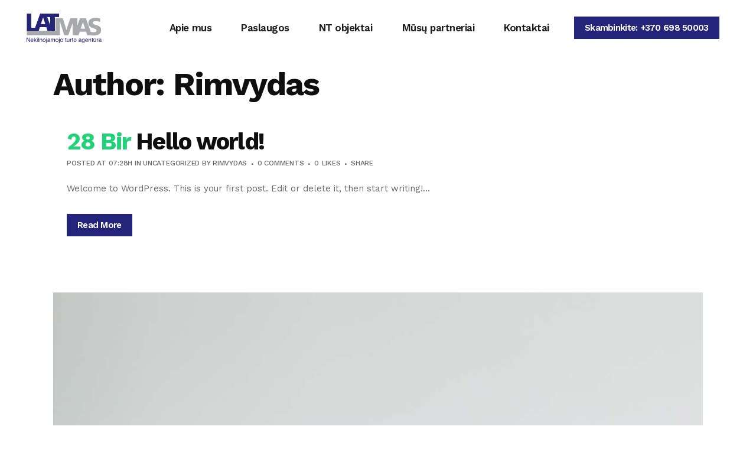

--- FILE ---
content_type: text/html; charset=UTF-8
request_url: https://latmas.lt/author/realestateadmin4028/
body_size: 12205
content:
<!DOCTYPE html>
<html lang="lt-LT">
<head>
	<meta charset="UTF-8" />
	
	<title>Latmas |   Rimvydas</title>

	
			
						<meta name="viewport" content="width=device-width,initial-scale=1,user-scalable=no">
		
	<link rel="profile" href="https://gmpg.org/xfn/11" />
	<link rel="pingback" href="https://latmas.lt/xmlrpc.php" />
            <link rel="shortcut icon" type="image/x-icon" href="https://latmas.lt/wp-content/uploads/2018/06/if_house-home-real_estate-property-outline-stroke_763235-copy.png">
        <link rel="apple-touch-icon" href="https://latmas.lt/wp-content/uploads/2018/06/if_house-home-real_estate-property-outline-stroke_763235-copy.png"/>
    	<link href='//fonts.googleapis.com/css?family=Raleway:100,200,300,400,500,600,700,800,900,300italic,400italic,700italic|Work+Sans:100,200,300,400,500,600,700,800,900,300italic,400italic,700italic&subset=latin,latin-ext' rel='stylesheet' type='text/css'>
<script type="application/javascript">var QodeAjaxUrl = "https://latmas.lt/wp-admin/admin-ajax.php"</script><link rel='dns-prefetch' href='//maps.googleapis.com' />
<link rel='dns-prefetch' href='//s.w.org' />
<link rel="alternate" type="application/rss+xml" title="Latmas &raquo; Įrašų RSS srautas" href="https://latmas.lt/feed/" />
<link rel="alternate" type="application/rss+xml" title="Latmas &raquo; Komentarų RSS srautas" href="https://latmas.lt/comments/feed/" />
<link rel="alternate" type="application/rss+xml" title="Latmas &raquo; Įrašų, kuriuos parašė Rimvydas, RSS srautas" href="https://latmas.lt/author/realestateadmin4028/feed/" />
		<script type="text/javascript">
			window._wpemojiSettings = {"baseUrl":"https:\/\/s.w.org\/images\/core\/emoji\/12.0.0-1\/72x72\/","ext":".png","svgUrl":"https:\/\/s.w.org\/images\/core\/emoji\/12.0.0-1\/svg\/","svgExt":".svg","source":{"concatemoji":"https:\/\/latmas.lt\/wp-includes\/js\/wp-emoji-release.min.js?ver=5.4.18"}};
			/*! This file is auto-generated */
			!function(e,a,t){var n,r,o,i=a.createElement("canvas"),p=i.getContext&&i.getContext("2d");function s(e,t){var a=String.fromCharCode;p.clearRect(0,0,i.width,i.height),p.fillText(a.apply(this,e),0,0);e=i.toDataURL();return p.clearRect(0,0,i.width,i.height),p.fillText(a.apply(this,t),0,0),e===i.toDataURL()}function c(e){var t=a.createElement("script");t.src=e,t.defer=t.type="text/javascript",a.getElementsByTagName("head")[0].appendChild(t)}for(o=Array("flag","emoji"),t.supports={everything:!0,everythingExceptFlag:!0},r=0;r<o.length;r++)t.supports[o[r]]=function(e){if(!p||!p.fillText)return!1;switch(p.textBaseline="top",p.font="600 32px Arial",e){case"flag":return s([127987,65039,8205,9895,65039],[127987,65039,8203,9895,65039])?!1:!s([55356,56826,55356,56819],[55356,56826,8203,55356,56819])&&!s([55356,57332,56128,56423,56128,56418,56128,56421,56128,56430,56128,56423,56128,56447],[55356,57332,8203,56128,56423,8203,56128,56418,8203,56128,56421,8203,56128,56430,8203,56128,56423,8203,56128,56447]);case"emoji":return!s([55357,56424,55356,57342,8205,55358,56605,8205,55357,56424,55356,57340],[55357,56424,55356,57342,8203,55358,56605,8203,55357,56424,55356,57340])}return!1}(o[r]),t.supports.everything=t.supports.everything&&t.supports[o[r]],"flag"!==o[r]&&(t.supports.everythingExceptFlag=t.supports.everythingExceptFlag&&t.supports[o[r]]);t.supports.everythingExceptFlag=t.supports.everythingExceptFlag&&!t.supports.flag,t.DOMReady=!1,t.readyCallback=function(){t.DOMReady=!0},t.supports.everything||(n=function(){t.readyCallback()},a.addEventListener?(a.addEventListener("DOMContentLoaded",n,!1),e.addEventListener("load",n,!1)):(e.attachEvent("onload",n),a.attachEvent("onreadystatechange",function(){"complete"===a.readyState&&t.readyCallback()})),(n=t.source||{}).concatemoji?c(n.concatemoji):n.wpemoji&&n.twemoji&&(c(n.twemoji),c(n.wpemoji)))}(window,document,window._wpemojiSettings);
		</script>
		<style type="text/css">
img.wp-smiley,
img.emoji {
	display: inline !important;
	border: none !important;
	box-shadow: none !important;
	height: 1em !important;
	width: 1em !important;
	margin: 0 .07em !important;
	vertical-align: -0.1em !important;
	background: none !important;
	padding: 0 !important;
}
</style>
	<link rel='stylesheet' id='layerslider-css'  href='https://latmas.lt/wp-content/plugins/LayerSlider/static/layerslider/css/layerslider.css?ver=6.7.6' type='text/css' media='all' />
<link rel='stylesheet' id='wp-block-library-css'  href='https://latmas.lt/wp-includes/css/dist/block-library/style.min.css?ver=5.4.18' type='text/css' media='all' />
<link rel='stylesheet' id='contact-form-7-css'  href='https://latmas.lt/wp-content/plugins/contact-form-7/includes/css/styles.css?ver=5.1.7' type='text/css' media='all' />
<link rel='stylesheet' id='rs-plugin-settings-css'  href='https://latmas.lt/wp-content/plugins/revslider/public/assets/css/settings.css?ver=5.4.8' type='text/css' media='all' />
<style id='rs-plugin-settings-inline-css' type='text/css'>
#rs-demo-id {}
</style>
<link rel='stylesheet' id='default_style-css'  href='https://latmas.lt/wp-content/themes/starflix/style.css?ver=5.4.18' type='text/css' media='all' />
<link rel='stylesheet' id='qode_font_awesome-css'  href='https://latmas.lt/wp-content/themes/starflix/css/font-awesome/css/font-awesome.min.css?ver=5.4.18' type='text/css' media='all' />
<link rel='stylesheet' id='qode_font_elegant-css'  href='https://latmas.lt/wp-content/themes/starflix/css/elegant-icons/style.min.css?ver=5.4.18' type='text/css' media='all' />
<link rel='stylesheet' id='qode_linea_icons-css'  href='https://latmas.lt/wp-content/themes/starflix/css/linea-icons/style.css?ver=5.4.18' type='text/css' media='all' />
<link rel='stylesheet' id='qode_dripicons-css'  href='https://latmas.lt/wp-content/themes/starflix/css/dripicons/dripicons.css?ver=5.4.18' type='text/css' media='all' />
<link rel='stylesheet' id='stylesheet-css'  href='https://latmas.lt/wp-content/themes/starflix/css/stylesheet.min.css?ver=5.4.18' type='text/css' media='all' />
<style id='stylesheet-inline-css' type='text/css'>
   .archive.disabled_footer_top .footer_top_holder, .archive.disabled_footer_bottom .footer_bottom_holder { display: none;}


</style>
<link rel='stylesheet' id='qode_print-css'  href='https://latmas.lt/wp-content/themes/starflix/css/print.css?ver=5.4.18' type='text/css' media='all' />
<link rel='stylesheet' id='mac_stylesheet-css'  href='https://latmas.lt/wp-content/themes/starflix/css/mac_stylesheet.css?ver=5.4.18' type='text/css' media='all' />
<link rel='stylesheet' id='webkit-css'  href='https://latmas.lt/wp-content/themes/starflix/css/webkit_stylesheet.css?ver=5.4.18' type='text/css' media='all' />
<link rel='stylesheet' id='style_dynamic-css'  href='https://latmas.lt/wp-content/themes/starflix/css/style_dynamic.css?ver=1587833866' type='text/css' media='all' />
<link rel='stylesheet' id='responsive-css'  href='https://latmas.lt/wp-content/themes/starflix/css/responsive.min.css?ver=5.4.18' type='text/css' media='all' />
<link rel='stylesheet' id='style_dynamic_responsive-css'  href='https://latmas.lt/wp-content/themes/starflix/css/style_dynamic_responsive.css?ver=1587833866' type='text/css' media='all' />
<link rel='stylesheet' id='js_composer_front-css'  href='https://latmas.lt/wp-content/plugins/js_composer/assets/css/js_composer.min.css?ver=5.5.1' type='text/css' media='all' />
<link rel='stylesheet' id='custom_css-css'  href='https://latmas.lt/wp-content/themes/starflix/css/custom_css.css?ver=1587833866' type='text/css' media='all' />
<script>if (document.location.protocol != "https:") {document.location = document.URL.replace(/^http:/i, "https:");}</script><script type='text/javascript'>
/* <![CDATA[ */
var LS_Meta = {"v":"6.7.6"};
/* ]]> */
</script>
<script type='text/javascript' src='https://latmas.lt/wp-content/plugins/LayerSlider/static/layerslider/js/greensock.js?ver=1.19.0'></script>
<script type='text/javascript' src='https://latmas.lt/wp-includes/js/jquery/jquery.js?ver=1.12.4-wp'></script>
<script type='text/javascript' src='https://latmas.lt/wp-includes/js/jquery/jquery-migrate.min.js?ver=1.4.1'></script>
<script type='text/javascript' src='https://latmas.lt/wp-content/plugins/LayerSlider/static/layerslider/js/layerslider.kreaturamedia.jquery.js?ver=6.7.6'></script>
<script type='text/javascript' src='https://latmas.lt/wp-content/plugins/LayerSlider/static/layerslider/js/layerslider.transitions.js?ver=6.7.6'></script>
<script type='text/javascript' src='https://latmas.lt/wp-content/plugins/revslider/public/assets/js/jquery.themepunch.tools.min.js?ver=5.4.8'></script>
<script type='text/javascript' src='https://latmas.lt/wp-content/plugins/revslider/public/assets/js/jquery.themepunch.revolution.min.js?ver=5.4.8'></script>
<meta name="generator" content="Powered by LayerSlider 6.7.6 - Multi-Purpose, Responsive, Parallax, Mobile-Friendly Slider Plugin for WordPress." />
<!-- LayerSlider updates and docs at: https://layerslider.kreaturamedia.com -->
<link rel='https://api.w.org/' href='https://latmas.lt/wp-json/' />
<link rel="EditURI" type="application/rsd+xml" title="RSD" href="https://latmas.lt/xmlrpc.php?rsd" />
<link rel="wlwmanifest" type="application/wlwmanifest+xml" href="https://latmas.lt/wp-includes/wlwmanifest.xml" /> 
<meta name="generator" content="WordPress 5.4.18" />
<meta name="generator" content="Powered by WPBakery Page Builder - drag and drop page builder for WordPress."/>
<!--[if lte IE 9]><link rel="stylesheet" type="text/css" href="https://latmas.lt/wp-content/plugins/js_composer/assets/css/vc_lte_ie9.min.css" media="screen"><![endif]--><meta name="generator" content="Powered by Slider Revolution 5.4.8 - responsive, Mobile-Friendly Slider Plugin for WordPress with comfortable drag and drop interface." />
<script type="text/javascript">function setREVStartSize(e){									
						try{ e.c=jQuery(e.c);var i=jQuery(window).width(),t=9999,r=0,n=0,l=0,f=0,s=0,h=0;
							if(e.responsiveLevels&&(jQuery.each(e.responsiveLevels,function(e,f){f>i&&(t=r=f,l=e),i>f&&f>r&&(r=f,n=e)}),t>r&&(l=n)),f=e.gridheight[l]||e.gridheight[0]||e.gridheight,s=e.gridwidth[l]||e.gridwidth[0]||e.gridwidth,h=i/s,h=h>1?1:h,f=Math.round(h*f),"fullscreen"==e.sliderLayout){var u=(e.c.width(),jQuery(window).height());if(void 0!=e.fullScreenOffsetContainer){var c=e.fullScreenOffsetContainer.split(",");if (c) jQuery.each(c,function(e,i){u=jQuery(i).length>0?u-jQuery(i).outerHeight(!0):u}),e.fullScreenOffset.split("%").length>1&&void 0!=e.fullScreenOffset&&e.fullScreenOffset.length>0?u-=jQuery(window).height()*parseInt(e.fullScreenOffset,0)/100:void 0!=e.fullScreenOffset&&e.fullScreenOffset.length>0&&(u-=parseInt(e.fullScreenOffset,0))}f=u}else void 0!=e.minHeight&&f<e.minHeight&&(f=e.minHeight);e.c.closest(".rev_slider_wrapper").css({height:f})					
						}catch(d){console.log("Failure at Presize of Slider:"+d)}						
					};</script>
		<style type="text/css" id="wp-custom-css">
			.cn-button.bootstrap {
    color: #fff;
    background: #25257B;
	border-radius: 0px
}		</style>
		<noscript><style type="text/css"> .wpb_animate_when_almost_visible { opacity: 1; }</style></noscript></head>

<body data-rsssl=1 class="archive author author-realestateadmin4028 author-1  qode_grid_1200 qode-theme-ver-17 qode-theme-starflix disabled_footer_top wpb-js-composer js-comp-ver-5.5.1 vc_responsive" itemscope itemtype="http://schema.org/WebPage">


<div class="wrapper">
	<div class="wrapper_inner">

    
    <!-- Google Analytics start -->
            <script>
            var _gaq = _gaq || [];
            _gaq.push(['_setAccount', '164524100']);
            _gaq.push(['_trackPageview']);

            (function() {
                var ga = document.createElement('script'); ga.type = 'text/javascript'; ga.async = true;
                ga.src = ('https:' == document.location.protocol ? 'https://ssl' : 'http://www') + '.google-analytics.com/ga.js';
                var s = document.getElementsByTagName('script')[0]; s.parentNode.insertBefore(ga, s);
            })();
        </script>
        <!-- Google Analytics end -->

	<header class=" scroll_header_top_area  fixed scrolled_not_transparent with_hover_bg_color page_header">
	<div class="header_inner clearfix">
				<div class="header_top_bottom_holder">
			
			<div class="header_bottom clearfix" style='' >
											<div class="header_inner_left">
																	<div class="mobile_menu_button">
		<span>
			<i class="qode_icon_font_awesome fa fa-bars " ></i>		</span>
	</div>
								<div class="logo_wrapper" >
	<div class="q_logo">
		<a itemprop="url" href="https://latmas.lt/" >
             <img itemprop="image" class="normal" src="https://latmas.lt/wp-content/uploads/2018/06/Latmas-logo.png" alt="Logo"/> 			 <img itemprop="image" class="light" src="https://latmas.lt/wp-content/themes/starflix/img/logo.png" alt="Logo"/> 			 <img itemprop="image" class="dark" src="https://latmas.lt/wp-content/themes/starflix/img/logo_black.png" alt="Logo"/> 			 <img itemprop="image" class="sticky" src="https://latmas.lt/wp-content/themes/starflix/img/logo_black.png" alt="Logo"/> 			 <img itemprop="image" class="mobile" src="https://latmas.lt/wp-content/uploads/2018/06/Latmas-logo.png" alt="Logo"/> 					</a>
	</div>
	</div>															</div>
															<div class="header_inner_right">
									<div class="side_menu_button_wrapper right">
																					<div class="header_bottom_right_widget_holder"><div class="header_bottom_widget widget_text">			<div class="textwidget"><a itemprop="url" href="tel:+370 698 50003" target="_self" class="qbutton  small" style="" rel="noopener noreferrer">Skambinkite: +370 698 50003</a>
</div>
		</div></div>
																														<div class="side_menu_button">
																																											</div>
									</div>
								</div>
							
							
							<nav class="main_menu drop_down right">
								<ul id="menu-main-menu" class=""><li id="nav-menu-item-495" class="menu-item menu-item-type-post_type menu-item-object-page menu-item-home  narrow"></li>
<li id="nav-menu-item-520" class="menu-item menu-item-type-post_type menu-item-object-page menu-item-home anchor-item  narrow"><a href="https://latmas.lt/#apie" class=""><i class="menu_icon blank fa"></i><span>Apie mus</span><span class="plus"></span></a></li>
<li id="nav-menu-item-496" class="menu-item menu-item-type-post_type menu-item-object-page menu-item-has-children  has_sub narrow"><a href="https://latmas.lt/paslaugos/" class=""><i class="menu_icon blank fa"></i><span>Paslaugos</span><span class="plus"></span></a>
<div class="second"><div class="inner"><ul>
	<li id="nav-menu-item-558" class="menu-item menu-item-type-post_type menu-item-object-page "><a href="https://latmas.lt/nekilnojamojo-turto-vertinimas/" class=""><i class="menu_icon blank fa"></i><span>Nekilnojamojo turto vertinimas</span><span class="plus"></span></a></li>
	<li id="nav-menu-item-576" class="menu-item menu-item-type-post_type menu-item-object-page "><a href="https://latmas.lt/kilnojamojo-turto-vertinimas/" class=""><i class="menu_icon blank fa"></i><span>Kilnojamojo turto vertinimas</span><span class="plus"></span></a></li>
	<li id="nav-menu-item-580" class="menu-item menu-item-type-post_type menu-item-object-page "><a href="https://latmas.lt/verslo-vertinimas/" class=""><i class="menu_icon blank fa"></i><span>Verslo vertinimas</span><span class="plus"></span></a></li>
	<li id="nav-menu-item-587" class="menu-item menu-item-type-post_type menu-item-object-page "><a href="https://latmas.lt/pastatu-kadastriniai-matavimai/" class=""><i class="menu_icon blank fa"></i><span>Pastatų kadastriniai matavimai</span><span class="plus"></span></a></li>
	<li id="nav-menu-item-594" class="menu-item menu-item-type-post_type menu-item-object-page "><a href="https://latmas.lt/parduodame-nuomojame-turta/" class=""><i class="menu_icon blank fa"></i><span>Parduodame-nuomojame turtą</span><span class="plus"></span></a></li>
	<li id="nav-menu-item-597" class="menu-item menu-item-type-post_type menu-item-object-page "><a href="https://latmas.lt/konsultacijos/" class=""><i class="menu_icon blank fa"></i><span>Konsultacijos</span><span class="plus"></span></a></li>
</ul></div></div>
</li>
<li id="nav-menu-item-718" class="menu-item menu-item-type-custom menu-item-object-custom  narrow"><a target="_blank" href="https://www.aruodas.lt/latmas/" class=""><i class="menu_icon blank fa"></i><span>NT objektai</span><span class="plus"></span></a></li>
<li id="nav-menu-item-602" class="menu-item menu-item-type-post_type menu-item-object-page  narrow"><a href="https://latmas.lt/musu-partneriai/" class=""><i class="menu_icon blank fa"></i><span>Mūsų partneriai</span><span class="plus"></span></a></li>
<li id="nav-menu-item-499" class="menu-item menu-item-type-post_type menu-item-object-page  narrow"><a href="https://latmas.lt/kontaktai/" class=""><i class="menu_icon blank fa"></i><span>Kontaktai</span><span class="plus"></span></a></li>
</ul>							</nav>
														<nav class="mobile_menu">
	<ul id="menu-main-menu-1" class=""><li id="mobile-menu-item-495" class="menu-item menu-item-type-post_type menu-item-object-page menu-item-home "></li>
<li id="mobile-menu-item-520" class="menu-item menu-item-type-post_type menu-item-object-page menu-item-home "><a href="https://latmas.lt/#apie" class=""><span>Apie mus</span></a><span class="mobile_arrow"><i class="fa fa-angle-right"></i><i class="fa fa-angle-down"></i></span></li>
<li id="mobile-menu-item-496" class="menu-item menu-item-type-post_type menu-item-object-page menu-item-has-children  has_sub"><a href="https://latmas.lt/paslaugos/" class=""><span>Paslaugos</span></a><span class="mobile_arrow"><i class="fa fa-angle-right"></i><i class="fa fa-angle-down"></i></span>
<ul class="sub_menu">
	<li id="mobile-menu-item-558" class="menu-item menu-item-type-post_type menu-item-object-page "><a href="https://latmas.lt/nekilnojamojo-turto-vertinimas/" class=""><span>Nekilnojamojo turto vertinimas</span></a><span class="mobile_arrow"><i class="fa fa-angle-right"></i><i class="fa fa-angle-down"></i></span></li>
	<li id="mobile-menu-item-576" class="menu-item menu-item-type-post_type menu-item-object-page "><a href="https://latmas.lt/kilnojamojo-turto-vertinimas/" class=""><span>Kilnojamojo turto vertinimas</span></a><span class="mobile_arrow"><i class="fa fa-angle-right"></i><i class="fa fa-angle-down"></i></span></li>
	<li id="mobile-menu-item-580" class="menu-item menu-item-type-post_type menu-item-object-page "><a href="https://latmas.lt/verslo-vertinimas/" class=""><span>Verslo vertinimas</span></a><span class="mobile_arrow"><i class="fa fa-angle-right"></i><i class="fa fa-angle-down"></i></span></li>
	<li id="mobile-menu-item-587" class="menu-item menu-item-type-post_type menu-item-object-page "><a href="https://latmas.lt/pastatu-kadastriniai-matavimai/" class=""><span>Pastatų kadastriniai matavimai</span></a><span class="mobile_arrow"><i class="fa fa-angle-right"></i><i class="fa fa-angle-down"></i></span></li>
	<li id="mobile-menu-item-594" class="menu-item menu-item-type-post_type menu-item-object-page "><a href="https://latmas.lt/parduodame-nuomojame-turta/" class=""><span>Parduodame-nuomojame turtą</span></a><span class="mobile_arrow"><i class="fa fa-angle-right"></i><i class="fa fa-angle-down"></i></span></li>
	<li id="mobile-menu-item-597" class="menu-item menu-item-type-post_type menu-item-object-page "><a href="https://latmas.lt/konsultacijos/" class=""><span>Konsultacijos</span></a><span class="mobile_arrow"><i class="fa fa-angle-right"></i><i class="fa fa-angle-down"></i></span></li>
</ul>
</li>
<li id="mobile-menu-item-718" class="menu-item menu-item-type-custom menu-item-object-custom "><a target="_blank" href="https://www.aruodas.lt/latmas/" class=""><span>NT objektai</span></a><span class="mobile_arrow"><i class="fa fa-angle-right"></i><i class="fa fa-angle-down"></i></span></li>
<li id="mobile-menu-item-602" class="menu-item menu-item-type-post_type menu-item-object-page "><a href="https://latmas.lt/musu-partneriai/" class=""><span>Mūsų partneriai</span></a><span class="mobile_arrow"><i class="fa fa-angle-right"></i><i class="fa fa-angle-down"></i></span></li>
<li id="mobile-menu-item-499" class="menu-item menu-item-type-post_type menu-item-object-page "><a href="https://latmas.lt/kontaktai/" class=""><span>Kontaktai</span></a><span class="mobile_arrow"><i class="fa fa-angle-right"></i><i class="fa fa-angle-down"></i></span></li>
</ul></nav>											</div>
			</div>
		</div>
</header>	<a id="back_to_top" href="#">
        <span class="fa-stack">
            <i class="qode_icon_font_awesome fa fa-arrow-up " ></i>        </span>
	</a>
	
	
    
    
    <div class="content ">
        <div class="content_inner  ">
    
	
			<div class="title_outer title_without_animation"    data-height="195">
		<div class="title title_size_medium  position_left " style="height:195px;">
			<div class="image not_responsive"></div>
										<div class="title_holder"  style="padding-top:95px;height:100px;">
					<div class="container">
						<div class="container_inner clearfix">
								<div class="title_subtitle_holder" >
                                                                																		<h1 ><span>Author: Rimvydas</span></h1>
																	
																										                                                            </div>
						</div>
					</div>
				</div>
								</div>
			</div>
		<div class="container">
            			<div class="container_inner default_template_holder clearfix">
									<div class="blog_holder blog_large_image">

						<article id="post-1" class="post-1 post type-post status-publish format-standard hentry category-uncategorized">
			<div class="post_content_holder">
								<div class="post_text">
					<div class="post_text_inner">
						<h2 itemprop="name" class="entry_title"><span itemprop="dateCreated" class="date entry_date updated">28 Bir<meta itemprop="interactionCount" content="UserComments: 0"/></span> <a itemprop="url" href="https://latmas.lt/2018/06/28/hello-world/" title="Hello world!">Hello world!</a></h2>
						<div class="post_info">
							<span class="time">Posted at 07:28h</span>
							in <a href="https://latmas.lt/category/uncategorized/" rel="category tag">Uncategorized</a>                                                            <span class="post_author">
                                    by                                    <a itemprop="author" class="post_author_link" href="https://latmas.lt/author/realestateadmin4028/">Rimvydas</a>
                                </span>
                            															<span class="dots"><i class="fa fa-square"></i></span><a itemprop="url" class="post_comments" href="https://latmas.lt/2018/06/28/hello-world/#respond" target="_self">0 Comments</a>
																							<span class="dots"><i class="fa fa-square"></i></span><div class="blog_like">
									<a  href="#" class="qode-like" id="qode-like-1" title="Like this">0<span>  Likes</span></a>								</div>
																						<span class="dots"><i class="fa fa-square"></i></span><div class="blog_share qode_share"><div class="social_share_holder"><a href="javascript:void(0)" target="_self"><span class="social_share_title">Share</span></a><div class="social_share_dropdown"><div class="inner_arrow"></div><ul><li class="facebook_share"><a href="javascript:void(0)" onclick="window.open('http://www.facebook.com/sharer.php?u=https%3A%2F%2Flatmas.lt%2F2018%2F06%2F28%2Fhello-world%2F', 'sharer', 'toolbar=0,status=0,width=620,height=280');"><i class="fa fa-facebook"></i></a></li><li class="twitter_share"><a href="#" onclick="popUp=window.open('http://twitter.com/home?status=Welcome+to+WordPress.+This+is+your+first+post.+Edit+or+delete+it%2C+then+start+writing%21https://latmas.lt/2018/06/28/hello-world/', 'popupwindow', 'scrollbars=yes,width=800,height=400');popUp.focus();return false;"><i class="fa fa-twitter"></i></a></li><li  class="linkedin_share"><a href="#" onclick="popUp=window.open('http://linkedin.com/shareArticle?mini=true&amp;url=https%3A%2F%2Flatmas.lt%2F2018%2F06%2F28%2Fhello-world%2F&amp;title=Hello+world%21', 'popupwindow', 'scrollbars=yes,width=800,height=400');popUp.focus();return false"><i class="fa fa-linkedin"></i></a></li><li  class="tumblr_share"><a href="#" onclick="popUp=window.open('http://www.tumblr.com/share/link?url=https%3A%2F%2Flatmas.lt%2F2018%2F06%2F28%2Fhello-world%2F&amp;name=Hello+world%21&amp;description=Welcome+to+WordPress.+This+is+your+first+post.+Edit+or+delete+it%2C+then+start+writing%21', 'popupwindow', 'scrollbars=yes,width=800,height=400');popUp.focus();return false"><i class="fa fa-tumblr"></i></a></li><li  class="pinterest_share"><a href="#" onclick="popUp=window.open('http://pinterest.com/pin/create/button/?url=https%3A%2F%2Flatmas.lt%2F2018%2F06%2F28%2Fhello-world%2F&amp;description=Hello world!&amp;media=', 'popupwindow', 'scrollbars=yes,width=800,height=400');popUp.focus();return false"><i class="fa fa-pinterest"></i></a></li></ul></div></div></div>	
													</div>
						<p itemprop="description" class="post_excerpt">Welcome to WordPress. This is your first post. Edit or delete it, then start writing!...</p>						<div class="post_more">
							<a itemprop="url" href="https://latmas.lt/2018/06/28/hello-world/" class="qbutton small">Read More</a>
						</div>
					</div>
				</div>
			</div>
		</article>
		

					<article id="post-360" class="post-360 post type-post status-publish format-standard has-post-thumbnail hentry category-finance tag-business tag-money tag-startup">
			<div class="post_content_holder">
									<div class="post_image">
						<a itemprop="url" href="https://latmas.lt/2017/10/27/engage-employees-in-social-media-marketing/" title="Engage employees in social media marketing">
							<img width="1200" height="1595" src="https://latmas.lt/wp-content/uploads/2017/10/b-image1.jpg" class="attachment-full size-full wp-post-image" alt="a" srcset="https://latmas.lt/wp-content/uploads/2017/10/b-image1.jpg 1200w, https://latmas.lt/wp-content/uploads/2017/10/b-image1-226x300.jpg 226w, https://latmas.lt/wp-content/uploads/2017/10/b-image1-768x1021.jpg 768w, https://latmas.lt/wp-content/uploads/2017/10/b-image1-770x1024.jpg 770w, https://latmas.lt/wp-content/uploads/2017/10/b-image1-700x930.jpg 700w" sizes="(max-width: 1200px) 100vw, 1200px" />						</a>
					</div>
								<div class="post_text">
					<div class="post_text_inner">
						<h2 itemprop="name" class="entry_title"><span itemprop="dateCreated" class="date entry_date updated">27 Spa<meta itemprop="interactionCount" content="UserComments: 0"/></span> <a itemprop="url" href="https://latmas.lt/2017/10/27/engage-employees-in-social-media-marketing/" title="Engage employees in social media marketing">Engage employees in social media marketing</a></h2>
						<div class="post_info">
							<span class="time">Posted at 09:00h</span>
							in <a href="https://latmas.lt/category/finance/" rel="category tag">Finance</a>                                                            <span class="post_author">
                                    by                                    <a itemprop="author" class="post_author_link" href="https://latmas.lt/author/realestateadmin4028/">Rimvydas</a>
                                </span>
                            															<span class="dots"><i class="fa fa-square"></i></span><a itemprop="url" class="post_comments" href="https://latmas.lt/2017/10/27/engage-employees-in-social-media-marketing/#respond" target="_self">0 Comments</a>
																							<span class="dots"><i class="fa fa-square"></i></span><div class="blog_like">
									<a  href="#" class="qode-like" id="qode-like-360" title="Like this">1<span>  Like</span></a>								</div>
																						<span class="dots"><i class="fa fa-square"></i></span><div class="blog_share qode_share"><div class="social_share_holder"><a href="javascript:void(0)" target="_self"><span class="social_share_title">Share</span></a><div class="social_share_dropdown"><div class="inner_arrow"></div><ul><li class="facebook_share"><a href="javascript:void(0)" onclick="window.open('http://www.facebook.com/sharer.php?u=https%3A%2F%2Flatmas.lt%2F2017%2F10%2F27%2Fengage-employees-in-social-media-marketing%2F', 'sharer', 'toolbar=0,status=0,width=620,height=280');"><i class="fa fa-facebook"></i></a></li><li class="twitter_share"><a href="#" onclick="popUp=window.open('http://twitter.com/home?status=Lorem+ipsum+dolor+sit+amet%2C+ea+mea+exerci+albucius+efficiendi.+Vix+ne+quod+detraxit+deterruisset%2C+utroque+commune+qui+https://latmas.lt/2017/10/27/engage-employees-in-social-media-marketing/', 'popupwindow', 'scrollbars=yes,width=800,height=400');popUp.focus();return false;"><i class="fa fa-twitter"></i></a></li><li  class="linkedin_share"><a href="#" onclick="popUp=window.open('http://linkedin.com/shareArticle?mini=true&amp;url=https%3A%2F%2Flatmas.lt%2F2017%2F10%2F27%2Fengage-employees-in-social-media-marketing%2F&amp;title=Engage+employees+in+social+media+marketing', 'popupwindow', 'scrollbars=yes,width=800,height=400');popUp.focus();return false"><i class="fa fa-linkedin"></i></a></li><li  class="tumblr_share"><a href="#" onclick="popUp=window.open('http://www.tumblr.com/share/link?url=https%3A%2F%2Flatmas.lt%2F2017%2F10%2F27%2Fengage-employees-in-social-media-marketing%2F&amp;name=Engage+employees+in+social+media+marketing&amp;description=Lorem+ipsum+dolor+sit+amet%2C+ea+mea+exerci+albucius+efficiendi.+Vix+ne+quod+detraxit+deterruisset%2C+utroque+commune+qui+ut%2C+nam+in+euismod+aliquid.+Est+ferri+dolorem+at%2C+tritani+sensibus+eloquentiam+in+vis.+Ut+mollis+doctus+sea%2C+ne+iudico+eleifend+vituperata+his%2C+pri+facer+labore+conceptam+ex.+Dicta+fierent+atomorum+est+an.+Corrumpit+sadipscing+temporibus+ea+qui%2C+ex+soluta+labitur+usu%2C+electram+posidonium+eu+mea.Duo+ne+quis+invenire+dissentiet.+Viris+semper+democritum+ex+per%2C+ne+oblique+laoreet+salutatus+vis.+Cu+graeco+aliquando.', 'popupwindow', 'scrollbars=yes,width=800,height=400');popUp.focus();return false"><i class="fa fa-tumblr"></i></a></li><li  class="pinterest_share"><a href="#" onclick="popUp=window.open('http://pinterest.com/pin/create/button/?url=https%3A%2F%2Flatmas.lt%2F2017%2F10%2F27%2Fengage-employees-in-social-media-marketing%2F&amp;description=Engage employees in social media marketing&amp;media=https%3A%2F%2Flatmas.lt%2Fwp-content%2Fuploads%2F2017%2F10%2Fb-image1.jpg', 'popupwindow', 'scrollbars=yes,width=800,height=400');popUp.focus();return false"><i class="fa fa-pinterest"></i></a></li></ul></div></div></div>	
													</div>
						<p itemprop="description" class="post_excerpt">Lorem ipsum dolor sit amet, ea mea exerci albucius efficiendi. Vix ne quod detraxit deterruisset, utroque commune qui ut, nam in euismod aliquid. Est ferri dolorem at, tritani sensibus eloquentiam in vis. Ut mollis doctus sea, ne iudico eleifend vituperata his, pri facer labore conceptam...</p>						<div class="post_more">
							<a itemprop="url" href="https://latmas.lt/2017/10/27/engage-employees-in-social-media-marketing/" class="qbutton small">Read More</a>
						</div>
					</div>
				</div>
			</div>
		</article>
		

						<article id="post-373" class="post-373 post type-post status-publish format-quote has-post-thumbnail hentry category-customers tag-business tag-money tag-strategies post_format-post-format-quote">
				<div class="post_content_holder">
					<div class="post_text">
						<div class="post_text_inner">
							<div class="post_info">
								<span itemprop="dateCreated" class="time entry_date updated">Posted at 27 Spa, 08:59h<meta itemprop="interactionCount" content="UserComments: 0"/></span>
								in <a href="https://latmas.lt/category/customers/" rel="category tag">Customers</a>                                                                    <span class="post_author">
                                        by                                        <a itemprop="author" class="post_author_link" href="https://latmas.lt/author/realestateadmin4028/">Rimvydas</a>
                                    </span>
                                																	<span class="dots"><i class="fa fa-square"></i></span><a itemprop="url" class="post_comments" href="https://latmas.lt/2017/10/27/jeans-stoner/#respond" target="_self">0 Comments</a>
																										<span class="dots"><i class="fa fa-square"></i></span><div class="blog_like">
										<a  href="#" class="qode-like" id="qode-like-373" title="Like this">1<span>  Like</span></a>									</div>
																									<span class="dots"><i class="fa fa-square"></i></span><div class="blog_share qode_share"><div class="social_share_holder"><a href="javascript:void(0)" target="_self"><span class="social_share_title">Share</span></a><div class="social_share_dropdown"><div class="inner_arrow"></div><ul><li class="facebook_share"><a href="javascript:void(0)" onclick="window.open('http://www.facebook.com/sharer.php?u=https%3A%2F%2Flatmas.lt%2F2017%2F10%2F27%2Fjeans-stoner%2F', 'sharer', 'toolbar=0,status=0,width=620,height=280');"><i class="fa fa-facebook"></i></a></li><li class="twitter_share"><a href="#" onclick="popUp=window.open('http://twitter.com/home?status=Lorem+ipsum+dolor+sit+amet%2C+ea+mea+exerci+albucius+efficiendi.+Vix+ne+quod+detraxit+deterruisset%2C+utroque+commune+qui+https://latmas.lt/2017/10/27/jeans-stoner/', 'popupwindow', 'scrollbars=yes,width=800,height=400');popUp.focus();return false;"><i class="fa fa-twitter"></i></a></li><li  class="linkedin_share"><a href="#" onclick="popUp=window.open('http://linkedin.com/shareArticle?mini=true&amp;url=https%3A%2F%2Flatmas.lt%2F2017%2F10%2F27%2Fjeans-stoner%2F&amp;title=Jeans+Stoner', 'popupwindow', 'scrollbars=yes,width=800,height=400');popUp.focus();return false"><i class="fa fa-linkedin"></i></a></li><li  class="tumblr_share"><a href="#" onclick="popUp=window.open('http://www.tumblr.com/share/link?url=https%3A%2F%2Flatmas.lt%2F2017%2F10%2F27%2Fjeans-stoner%2F&amp;name=Jeans+Stoner&amp;description=Lorem+ipsum+dolor+sit+amet%2C+ea+mea+exerci+albucius+efficiendi.+Vix+ne+quod+detraxit+deterruisset%2C+utroque+commune+qui+ut%2C+nam+in+euismod+aliquid.+Est+ferri+dolorem+at%2C+tritani+sensibus+eloquentiam+in+vis.+Ut+mollis+doctus+sea%2C+ne+iudico+eleifend+vituperata+his%2C+pri+facer+labore+conceptam+ex.+Dicta+fierent+atomorum+est+an.+Corrumpit+sadipscing+temporibus+ea+qui%2C+ex+soluta+labitur+usu%2C+electram+posidonium+eu+mea.Duo+ne+quis+invenire+dissentiet.+Viris+semper+democritum+ex+per%2C+ne+oblique+laoreet+salutatus+vis.+Cu+graeco+aliquando.', 'popupwindow', 'scrollbars=yes,width=800,height=400');popUp.focus();return false"><i class="fa fa-tumblr"></i></a></li><li  class="pinterest_share"><a href="#" onclick="popUp=window.open('http://pinterest.com/pin/create/button/?url=https%3A%2F%2Flatmas.lt%2F2017%2F10%2F27%2Fjeans-stoner%2F&amp;description=Jeans Stoner&amp;media=https%3A%2F%2Flatmas.lt%2Fwp-content%2Fuploads%2F2017%2F10%2Fb-image2.jpg', 'popupwindow', 'scrollbars=yes,width=800,height=400');popUp.focus();return false"><i class="fa fa-pinterest"></i></a></li></ul></div></div></div>	
															</div>	
							<i class="qoute_mark fa fa-quote-right pull-left"></i>
							<div class="post_title entry_title">
								<p><a itemprop="url" href="https://latmas.lt/2017/10/27/jeans-stoner/" title="Jeans Stoner">You can design and create,  and build the most wonderful  place in the world. But it takes  people to make the dream  a reality.</a></p>
								<span class="quote_author">&mdash; Jeans Stoner</span>
							</div>
						</div>
					</div>
				</div>
			</article>
		

					<article id="post-376" class="post-376 post type-post status-publish format-standard has-post-thumbnail hentry category-customers category-finance tag-business tag-money tag-strategies">
			<div class="post_content_holder">
									<div class="post_image">
						<a itemprop="url" href="https://latmas.lt/2017/10/27/what-consumers-want-from-businesses/" title="What consumers want from businesses">
							<img width="1200" height="1595" src="https://latmas.lt/wp-content/uploads/2017/10/b-image2.jpg" class="attachment-full size-full wp-post-image" alt="a" srcset="https://latmas.lt/wp-content/uploads/2017/10/b-image2.jpg 1200w, https://latmas.lt/wp-content/uploads/2017/10/b-image2-226x300.jpg 226w, https://latmas.lt/wp-content/uploads/2017/10/b-image2-768x1021.jpg 768w, https://latmas.lt/wp-content/uploads/2017/10/b-image2-770x1024.jpg 770w, https://latmas.lt/wp-content/uploads/2017/10/b-image2-700x930.jpg 700w" sizes="(max-width: 1200px) 100vw, 1200px" />						</a>
					</div>
								<div class="post_text">
					<div class="post_text_inner">
						<h2 itemprop="name" class="entry_title"><span itemprop="dateCreated" class="date entry_date updated">27 Spa<meta itemprop="interactionCount" content="UserComments: 0"/></span> <a itemprop="url" href="https://latmas.lt/2017/10/27/what-consumers-want-from-businesses/" title="What consumers want from businesses">What consumers want from businesses</a></h2>
						<div class="post_info">
							<span class="time">Posted at 08:58h</span>
							in <a href="https://latmas.lt/category/customers/" rel="category tag">Customers</a>, <a href="https://latmas.lt/category/finance/" rel="category tag">Finance</a>                                                            <span class="post_author">
                                    by                                    <a itemprop="author" class="post_author_link" href="https://latmas.lt/author/realestateadmin4028/">Rimvydas</a>
                                </span>
                            															<span class="dots"><i class="fa fa-square"></i></span><a itemprop="url" class="post_comments" href="https://latmas.lt/2017/10/27/what-consumers-want-from-businesses/#respond" target="_self">0 Comments</a>
																							<span class="dots"><i class="fa fa-square"></i></span><div class="blog_like">
									<a  href="#" class="qode-like" id="qode-like-376" title="Like this">1<span>  Like</span></a>								</div>
																						<span class="dots"><i class="fa fa-square"></i></span><div class="blog_share qode_share"><div class="social_share_holder"><a href="javascript:void(0)" target="_self"><span class="social_share_title">Share</span></a><div class="social_share_dropdown"><div class="inner_arrow"></div><ul><li class="facebook_share"><a href="javascript:void(0)" onclick="window.open('http://www.facebook.com/sharer.php?u=https%3A%2F%2Flatmas.lt%2F2017%2F10%2F27%2Fwhat-consumers-want-from-businesses%2F', 'sharer', 'toolbar=0,status=0,width=620,height=280');"><i class="fa fa-facebook"></i></a></li><li class="twitter_share"><a href="#" onclick="popUp=window.open('http://twitter.com/home?status=Lorem+ipsum+dolor+sit+amet%2C+ea+mea+exerci+albucius+efficiendi.+Vix+ne+quod+detraxit+deterruisset%2C+utroque+commune+qui+https://latmas.lt/2017/10/27/what-consumers-want-from-businesses/', 'popupwindow', 'scrollbars=yes,width=800,height=400');popUp.focus();return false;"><i class="fa fa-twitter"></i></a></li><li  class="linkedin_share"><a href="#" onclick="popUp=window.open('http://linkedin.com/shareArticle?mini=true&amp;url=https%3A%2F%2Flatmas.lt%2F2017%2F10%2F27%2Fwhat-consumers-want-from-businesses%2F&amp;title=What+consumers+want+from+businesses', 'popupwindow', 'scrollbars=yes,width=800,height=400');popUp.focus();return false"><i class="fa fa-linkedin"></i></a></li><li  class="tumblr_share"><a href="#" onclick="popUp=window.open('http://www.tumblr.com/share/link?url=https%3A%2F%2Flatmas.lt%2F2017%2F10%2F27%2Fwhat-consumers-want-from-businesses%2F&amp;name=What+consumers+want+from+businesses&amp;description=Lorem+ipsum+dolor+sit+amet%2C+ea+mea+exerci+albucius+efficiendi.+Vix+ne+quod+detraxit+deterruisset%2C+utroque+commune+qui+ut%2C+nam+in+euismod+aliquid.+Est+ferri+dolorem+at%2C+tritani+sensibus+eloquentiam+in+vis.+Ut+mollis+doctus+sea%2C+ne+iudico+eleifend+vituperata+his%2C+pri+facer+labore+conceptam+ex.+Dicta+fierent+atomorum+est+an.+Corrumpit+sadipscing+temporibus+ea+qui%2C+ex+soluta+labitur+usu%2C+electram+posidonium+eu+mea.Duo+ne+quis+invenire+dissentiet.+Viris+semper+democritum+ex+per%2C+ne+oblique+laoreet+salutatus+vis.+Cu+graeco+aliquando.', 'popupwindow', 'scrollbars=yes,width=800,height=400');popUp.focus();return false"><i class="fa fa-tumblr"></i></a></li><li  class="pinterest_share"><a href="#" onclick="popUp=window.open('http://pinterest.com/pin/create/button/?url=https%3A%2F%2Flatmas.lt%2F2017%2F10%2F27%2Fwhat-consumers-want-from-businesses%2F&amp;description=What consumers want from businesses&amp;media=https%3A%2F%2Flatmas.lt%2Fwp-content%2Fuploads%2F2017%2F10%2Fb-image2.jpg', 'popupwindow', 'scrollbars=yes,width=800,height=400');popUp.focus();return false"><i class="fa fa-pinterest"></i></a></li></ul></div></div></div>	
													</div>
						<p itemprop="description" class="post_excerpt">Lorem ipsum dolor sit amet, ea mea exerci albucius efficiendi. Vix ne quod detraxit deterruisset, utroque commune qui ut, nam in euismod aliquid. Est ferri dolorem at, tritani sensibus eloquentiam in vis. Ut mollis doctus sea, ne iudico eleifend vituperata his, pri facer labore conceptam...</p>						<div class="post_more">
							<a itemprop="url" href="https://latmas.lt/2017/10/27/what-consumers-want-from-businesses/" class="qbutton small">Read More</a>
						</div>
					</div>
				</div>
			</div>
		</article>
		

					<article id="post-388" class="post-388 post type-post status-publish format-standard has-post-thumbnail hentry category-management tag-business tag-money tag-strategies">
			<div class="post_content_holder">
									<div class="post_image">
						<a itemprop="url" href="https://latmas.lt/2017/10/27/how-to-become-a-better-leader-in-new-workplace/" title="How to become a better leader in new workplace">
							<img width="1200" height="1595" src="https://latmas.lt/wp-content/uploads/2017/10/b-image3.jpg" class="attachment-full size-full wp-post-image" alt="a" srcset="https://latmas.lt/wp-content/uploads/2017/10/b-image3.jpg 1200w, https://latmas.lt/wp-content/uploads/2017/10/b-image3-226x300.jpg 226w, https://latmas.lt/wp-content/uploads/2017/10/b-image3-768x1021.jpg 768w, https://latmas.lt/wp-content/uploads/2017/10/b-image3-770x1024.jpg 770w, https://latmas.lt/wp-content/uploads/2017/10/b-image3-700x930.jpg 700w" sizes="(max-width: 1200px) 100vw, 1200px" />						</a>
					</div>
								<div class="post_text">
					<div class="post_text_inner">
						<h2 itemprop="name" class="entry_title"><span itemprop="dateCreated" class="date entry_date updated">27 Spa<meta itemprop="interactionCount" content="UserComments: 0"/></span> <a itemprop="url" href="https://latmas.lt/2017/10/27/how-to-become-a-better-leader-in-new-workplace/" title="How to become a better leader in new workplace">How to become a better leader in new workplace</a></h2>
						<div class="post_info">
							<span class="time">Posted at 08:57h</span>
							in <a href="https://latmas.lt/category/management/" rel="category tag">Management</a>                                                            <span class="post_author">
                                    by                                    <a itemprop="author" class="post_author_link" href="https://latmas.lt/author/realestateadmin4028/">Rimvydas</a>
                                </span>
                            															<span class="dots"><i class="fa fa-square"></i></span><a itemprop="url" class="post_comments" href="https://latmas.lt/2017/10/27/how-to-become-a-better-leader-in-new-workplace/#respond" target="_self">0 Comments</a>
																							<span class="dots"><i class="fa fa-square"></i></span><div class="blog_like">
									<a  href="#" class="qode-like" id="qode-like-388" title="Like this">1<span>  Like</span></a>								</div>
																						<span class="dots"><i class="fa fa-square"></i></span><div class="blog_share qode_share"><div class="social_share_holder"><a href="javascript:void(0)" target="_self"><span class="social_share_title">Share</span></a><div class="social_share_dropdown"><div class="inner_arrow"></div><ul><li class="facebook_share"><a href="javascript:void(0)" onclick="window.open('http://www.facebook.com/sharer.php?u=https%3A%2F%2Flatmas.lt%2F2017%2F10%2F27%2Fhow-to-become-a-better-leader-in-new-workplace%2F', 'sharer', 'toolbar=0,status=0,width=620,height=280');"><i class="fa fa-facebook"></i></a></li><li class="twitter_share"><a href="#" onclick="popUp=window.open('http://twitter.com/home?status=Lorem+ipsum+dolor+sit+amet%2C+ea+mea+exerci+albucius+efficiendi.+Vix+ne+quod+detraxit+deterruisset%2C+utroque+commune+qui+https://latmas.lt/2017/10/27/how-to-become-a-better-leader-in-new-workplace/', 'popupwindow', 'scrollbars=yes,width=800,height=400');popUp.focus();return false;"><i class="fa fa-twitter"></i></a></li><li  class="linkedin_share"><a href="#" onclick="popUp=window.open('http://linkedin.com/shareArticle?mini=true&amp;url=https%3A%2F%2Flatmas.lt%2F2017%2F10%2F27%2Fhow-to-become-a-better-leader-in-new-workplace%2F&amp;title=How+to+become+a+better+leader+in+new+workplace', 'popupwindow', 'scrollbars=yes,width=800,height=400');popUp.focus();return false"><i class="fa fa-linkedin"></i></a></li><li  class="tumblr_share"><a href="#" onclick="popUp=window.open('http://www.tumblr.com/share/link?url=https%3A%2F%2Flatmas.lt%2F2017%2F10%2F27%2Fhow-to-become-a-better-leader-in-new-workplace%2F&amp;name=How+to+become+a+better+leader+in+new+workplace&amp;description=Lorem+ipsum+dolor+sit+amet%2C+ea+mea+exerci+albucius+efficiendi.+Vix+ne+quod+detraxit+deterruisset%2C+utroque+commune+qui+ut%2C+nam+in+euismod+aliquid.+Est+ferri+dolorem+at%2C+tritani+sensibus+eloquentiam+in+vis.+Ut+mollis+doctus+sea%2C+ne+iudico+eleifend+vituperata+his%2C+pri+facer+labore+conceptam+ex.+Dicta+fierent+atomorum+est+an.+Corrumpit+sadipscing+temporibus+ea+qui%2C+ex+soluta+labitur+usu%2C+electram+posidonium+eu+mea.Duo+ne+quis+invenire+dissentiet.+Viris+semper+democritum+ex+per%2C+ne+oblique+laoreet+salutatus+vis.+Cu+graeco+aliquando.', 'popupwindow', 'scrollbars=yes,width=800,height=400');popUp.focus();return false"><i class="fa fa-tumblr"></i></a></li><li  class="pinterest_share"><a href="#" onclick="popUp=window.open('http://pinterest.com/pin/create/button/?url=https%3A%2F%2Flatmas.lt%2F2017%2F10%2F27%2Fhow-to-become-a-better-leader-in-new-workplace%2F&amp;description=How to become a better leader in new workplace&amp;media=https%3A%2F%2Flatmas.lt%2Fwp-content%2Fuploads%2F2017%2F10%2Fb-image3.jpg', 'popupwindow', 'scrollbars=yes,width=800,height=400');popUp.focus();return false"><i class="fa fa-pinterest"></i></a></li></ul></div></div></div>	
													</div>
						<p itemprop="description" class="post_excerpt">Lorem ipsum dolor sit amet, ea mea exerci albucius efficiendi. Vix ne quod detraxit deterruisset, utroque commune qui ut, nam in euismod aliquid. Est ferri dolorem at, tritani sensibus eloquentiam in vis. Ut mollis doctus sea, ne iudico eleifend vituperata his, pri facer labore conceptam...</p>						<div class="post_more">
							<a itemprop="url" href="https://latmas.lt/2017/10/27/how-to-become-a-better-leader-in-new-workplace/" class="qbutton small">Read More</a>
						</div>
					</div>
				</div>
			</div>
		</article>
		

					<article id="post-391" class="post-391 post type-post status-publish format-standard has-post-thumbnail hentry category-banking tag-business tag-money tag-strategies">
			<div class="post_content_holder">
									<div class="post_image">
						<a itemprop="url" href="https://latmas.lt/2017/10/27/how-to-track-your-deposits-and-money/" title="How to track your deposits and money">
							<img width="1200" height="1047" src="https://latmas.lt/wp-content/uploads/2017/10/b-image4.jpg" class="attachment-full size-full wp-post-image" alt="a" srcset="https://latmas.lt/wp-content/uploads/2017/10/b-image4.jpg 1200w, https://latmas.lt/wp-content/uploads/2017/10/b-image4-300x262.jpg 300w, https://latmas.lt/wp-content/uploads/2017/10/b-image4-768x670.jpg 768w, https://latmas.lt/wp-content/uploads/2017/10/b-image4-1024x893.jpg 1024w, https://latmas.lt/wp-content/uploads/2017/10/b-image4-700x611.jpg 700w" sizes="(max-width: 1200px) 100vw, 1200px" />						</a>
					</div>
								<div class="post_text">
					<div class="post_text_inner">
						<h2 itemprop="name" class="entry_title"><span itemprop="dateCreated" class="date entry_date updated">27 Spa<meta itemprop="interactionCount" content="UserComments: 0"/></span> <a itemprop="url" href="https://latmas.lt/2017/10/27/how-to-track-your-deposits-and-money/" title="How to track your deposits and money">How to track your deposits and money</a></h2>
						<div class="post_info">
							<span class="time">Posted at 08:56h</span>
							in <a href="https://latmas.lt/category/banking/" rel="category tag">Banking</a>                                                            <span class="post_author">
                                    by                                    <a itemprop="author" class="post_author_link" href="https://latmas.lt/author/realestateadmin4028/">Rimvydas</a>
                                </span>
                            															<span class="dots"><i class="fa fa-square"></i></span><a itemprop="url" class="post_comments" href="https://latmas.lt/2017/10/27/how-to-track-your-deposits-and-money/#respond" target="_self">0 Comments</a>
																							<span class="dots"><i class="fa fa-square"></i></span><div class="blog_like">
									<a  href="#" class="qode-like" id="qode-like-391" title="Like this">1<span>  Like</span></a>								</div>
																						<span class="dots"><i class="fa fa-square"></i></span><div class="blog_share qode_share"><div class="social_share_holder"><a href="javascript:void(0)" target="_self"><span class="social_share_title">Share</span></a><div class="social_share_dropdown"><div class="inner_arrow"></div><ul><li class="facebook_share"><a href="javascript:void(0)" onclick="window.open('http://www.facebook.com/sharer.php?u=https%3A%2F%2Flatmas.lt%2F2017%2F10%2F27%2Fhow-to-track-your-deposits-and-money%2F', 'sharer', 'toolbar=0,status=0,width=620,height=280');"><i class="fa fa-facebook"></i></a></li><li class="twitter_share"><a href="#" onclick="popUp=window.open('http://twitter.com/home?status=Lorem+ipsum+dolor+sit+amet%2C+ea+mea+exerci+albucius+efficiendi.+Vix+ne+quod+detraxit+deterruisset%2C+utroque+commune+qui+https://latmas.lt/2017/10/27/how-to-track-your-deposits-and-money/', 'popupwindow', 'scrollbars=yes,width=800,height=400');popUp.focus();return false;"><i class="fa fa-twitter"></i></a></li><li  class="linkedin_share"><a href="#" onclick="popUp=window.open('http://linkedin.com/shareArticle?mini=true&amp;url=https%3A%2F%2Flatmas.lt%2F2017%2F10%2F27%2Fhow-to-track-your-deposits-and-money%2F&amp;title=How+to+track+your+deposits+and+money', 'popupwindow', 'scrollbars=yes,width=800,height=400');popUp.focus();return false"><i class="fa fa-linkedin"></i></a></li><li  class="tumblr_share"><a href="#" onclick="popUp=window.open('http://www.tumblr.com/share/link?url=https%3A%2F%2Flatmas.lt%2F2017%2F10%2F27%2Fhow-to-track-your-deposits-and-money%2F&amp;name=How+to+track+your+deposits+and+money&amp;description=Lorem+ipsum+dolor+sit+amet%2C+ea+mea+exerci+albucius+efficiendi.+Vix+ne+quod+detraxit+deterruisset%2C+utroque+commune+qui+ut%2C+nam+in+euismod+aliquid.+Est+ferri+dolorem+at%2C+tritani+sensibus+eloquentiam+in+vis.+Ut+mollis+doctus+sea%2C+ne+iudico+eleifend+vituperata+his%2C+pri+facer+labore+conceptam+ex.+Dicta+fierent+atomorum+est+an.+Corrumpit+sadipscing+temporibus+ea+qui%2C+ex+soluta+labitur+usu%2C+electram+posidonium+eu+mea.Duo+ne+quis+invenire+dissentiet.+Viris+semper+democritum+ex+per%2C+ne+oblique+laoreet+salutatus+vis.+Cu+graeco+aliquando.', 'popupwindow', 'scrollbars=yes,width=800,height=400');popUp.focus();return false"><i class="fa fa-tumblr"></i></a></li><li  class="pinterest_share"><a href="#" onclick="popUp=window.open('http://pinterest.com/pin/create/button/?url=https%3A%2F%2Flatmas.lt%2F2017%2F10%2F27%2Fhow-to-track-your-deposits-and-money%2F&amp;description=How to track your deposits and money&amp;media=https%3A%2F%2Flatmas.lt%2Fwp-content%2Fuploads%2F2017%2F10%2Fb-image4.jpg', 'popupwindow', 'scrollbars=yes,width=800,height=400');popUp.focus();return false"><i class="fa fa-pinterest"></i></a></li></ul></div></div></div>	
													</div>
						<p itemprop="description" class="post_excerpt">Lorem ipsum dolor sit amet, ea mea exerci albucius efficiendi. Vix ne quod detraxit deterruisset, utroque commune qui ut, nam in euismod aliquid. Est ferri dolorem at, tritani sensibus eloquentiam in vis. Ut mollis doctus sea, ne iudico eleifend vituperata his, pri facer labore conceptam...</p>						<div class="post_more">
							<a itemprop="url" href="https://latmas.lt/2017/10/27/how-to-track-your-deposits-and-money/" class="qbutton small">Read More</a>
						</div>
					</div>
				</div>
			</div>
		</article>
		

					<article id="post-393" class="post-393 post type-post status-publish format-standard has-post-thumbnail hentry category-finance tag-business tag-money tag-strategies">
			<div class="post_content_holder">
									<div class="post_image">
						<a itemprop="url" href="https://latmas.lt/2017/10/27/five-ways-to-start-your-business-with-financing/" title="Five ways to start your business with financing">
							<img width="1200" height="1047" src="https://latmas.lt/wp-content/uploads/2017/10/b-image5.jpg" class="attachment-full size-full wp-post-image" alt="a" srcset="https://latmas.lt/wp-content/uploads/2017/10/b-image5.jpg 1200w, https://latmas.lt/wp-content/uploads/2017/10/b-image5-300x262.jpg 300w, https://latmas.lt/wp-content/uploads/2017/10/b-image5-768x670.jpg 768w, https://latmas.lt/wp-content/uploads/2017/10/b-image5-1024x893.jpg 1024w, https://latmas.lt/wp-content/uploads/2017/10/b-image5-700x611.jpg 700w" sizes="(max-width: 1200px) 100vw, 1200px" />						</a>
					</div>
								<div class="post_text">
					<div class="post_text_inner">
						<h2 itemprop="name" class="entry_title"><span itemprop="dateCreated" class="date entry_date updated">27 Spa<meta itemprop="interactionCount" content="UserComments: 0"/></span> <a itemprop="url" href="https://latmas.lt/2017/10/27/five-ways-to-start-your-business-with-financing/" title="Five ways to start your business with financing">Five ways to start your business with financing</a></h2>
						<div class="post_info">
							<span class="time">Posted at 08:55h</span>
							in <a href="https://latmas.lt/category/finance/" rel="category tag">Finance</a>                                                            <span class="post_author">
                                    by                                    <a itemprop="author" class="post_author_link" href="https://latmas.lt/author/realestateadmin4028/">Rimvydas</a>
                                </span>
                            															<span class="dots"><i class="fa fa-square"></i></span><a itemprop="url" class="post_comments" href="https://latmas.lt/2017/10/27/five-ways-to-start-your-business-with-financing/#respond" target="_self">0 Comments</a>
																							<span class="dots"><i class="fa fa-square"></i></span><div class="blog_like">
									<a  href="#" class="qode-like" id="qode-like-393" title="Like this">1<span>  Like</span></a>								</div>
																						<span class="dots"><i class="fa fa-square"></i></span><div class="blog_share qode_share"><div class="social_share_holder"><a href="javascript:void(0)" target="_self"><span class="social_share_title">Share</span></a><div class="social_share_dropdown"><div class="inner_arrow"></div><ul><li class="facebook_share"><a href="javascript:void(0)" onclick="window.open('http://www.facebook.com/sharer.php?u=https%3A%2F%2Flatmas.lt%2F2017%2F10%2F27%2Ffive-ways-to-start-your-business-with-financing%2F', 'sharer', 'toolbar=0,status=0,width=620,height=280');"><i class="fa fa-facebook"></i></a></li><li class="twitter_share"><a href="#" onclick="popUp=window.open('http://twitter.com/home?status=Lorem+ipsum+dolor+sit+amet%2C+ea+mea+exerci+albucius+efficiendi.+Vix+ne+quod+detraxit+deterruisset%2C+utroque+commune+qui+https://latmas.lt/2017/10/27/five-ways-to-start-your-business-with-financing/', 'popupwindow', 'scrollbars=yes,width=800,height=400');popUp.focus();return false;"><i class="fa fa-twitter"></i></a></li><li  class="linkedin_share"><a href="#" onclick="popUp=window.open('http://linkedin.com/shareArticle?mini=true&amp;url=https%3A%2F%2Flatmas.lt%2F2017%2F10%2F27%2Ffive-ways-to-start-your-business-with-financing%2F&amp;title=Five+ways+to+start+your+business+with+financing', 'popupwindow', 'scrollbars=yes,width=800,height=400');popUp.focus();return false"><i class="fa fa-linkedin"></i></a></li><li  class="tumblr_share"><a href="#" onclick="popUp=window.open('http://www.tumblr.com/share/link?url=https%3A%2F%2Flatmas.lt%2F2017%2F10%2F27%2Ffive-ways-to-start-your-business-with-financing%2F&amp;name=Five+ways+to+start+your+business+with+financing&amp;description=Lorem+ipsum+dolor+sit+amet%2C+ea+mea+exerci+albucius+efficiendi.+Vix+ne+quod+detraxit+deterruisset%2C+utroque+commune+qui+ut%2C+nam+in+euismod+aliquid.+Est+ferri+dolorem+at%2C+tritani+sensibus+eloquentiam+in+vis.+Ut+mollis+doctus+sea%2C+ne+iudico+eleifend+vituperata+his%2C+pri+facer+labore+conceptam+ex.+Dicta+fierent+atomorum+est+an.+Corrumpit+sadipscing+temporibus+ea+qui%2C+ex+soluta+labitur+usu%2C+electram+posidonium+eu+mea.Duo+ne+quis+invenire+dissentiet.+Viris+semper+democritum+ex+per%2C+ne+oblique+laoreet+salutatus+vis.+Cu+graeco+aliquando.', 'popupwindow', 'scrollbars=yes,width=800,height=400');popUp.focus();return false"><i class="fa fa-tumblr"></i></a></li><li  class="pinterest_share"><a href="#" onclick="popUp=window.open('http://pinterest.com/pin/create/button/?url=https%3A%2F%2Flatmas.lt%2F2017%2F10%2F27%2Ffive-ways-to-start-your-business-with-financing%2F&amp;description=Five ways to start your business with financing&amp;media=https%3A%2F%2Flatmas.lt%2Fwp-content%2Fuploads%2F2017%2F10%2Fb-image5.jpg', 'popupwindow', 'scrollbars=yes,width=800,height=400');popUp.focus();return false"><i class="fa fa-pinterest"></i></a></li></ul></div></div></div>	
													</div>
						<p itemprop="description" class="post_excerpt">Lorem ipsum dolor sit amet, ea mea exerci albucius efficiendi. Vix ne quod detraxit deterruisset, utroque commune qui ut, nam in euismod aliquid. Est ferri dolorem at, tritani sensibus eloquentiam in vis. Ut mollis doctus sea, ne iudico eleifend vituperata his, pri facer labore conceptam...</p>						<div class="post_more">
							<a itemprop="url" href="https://latmas.lt/2017/10/27/five-ways-to-start-your-business-with-financing/" class="qbutton small">Read More</a>
						</div>
					</div>
				</div>
			</div>
		</article>
		

					<article id="post-395" class="post-395 post type-post status-publish format-standard has-post-thumbnail hentry category-education tag-business tag-payment tag-products tag-strategies">
			<div class="post_content_holder">
									<div class="post_image">
						<a itemprop="url" href="https://latmas.lt/2017/10/27/how-to-go-freelance-your-step-by-step-guide/" title="How to go freelance, your step-by-step guide">
							<img width="1200" height="1047" src="https://latmas.lt/wp-content/uploads/2017/10/b-image6.jpg" class="attachment-full size-full wp-post-image" alt="a" srcset="https://latmas.lt/wp-content/uploads/2017/10/b-image6.jpg 1200w, https://latmas.lt/wp-content/uploads/2017/10/b-image6-300x262.jpg 300w, https://latmas.lt/wp-content/uploads/2017/10/b-image6-768x670.jpg 768w, https://latmas.lt/wp-content/uploads/2017/10/b-image6-1024x893.jpg 1024w, https://latmas.lt/wp-content/uploads/2017/10/b-image6-700x611.jpg 700w" sizes="(max-width: 1200px) 100vw, 1200px" />						</a>
					</div>
								<div class="post_text">
					<div class="post_text_inner">
						<h2 itemprop="name" class="entry_title"><span itemprop="dateCreated" class="date entry_date updated">27 Spa<meta itemprop="interactionCount" content="UserComments: 0"/></span> <a itemprop="url" href="https://latmas.lt/2017/10/27/how-to-go-freelance-your-step-by-step-guide/" title="How to go freelance, your step-by-step guide">How to go freelance, your step-by-step guide</a></h2>
						<div class="post_info">
							<span class="time">Posted at 08:54h</span>
							in <a href="https://latmas.lt/category/education/" rel="category tag">Education</a>                                                            <span class="post_author">
                                    by                                    <a itemprop="author" class="post_author_link" href="https://latmas.lt/author/realestateadmin4028/">Rimvydas</a>
                                </span>
                            															<span class="dots"><i class="fa fa-square"></i></span><a itemprop="url" class="post_comments" href="https://latmas.lt/2017/10/27/how-to-go-freelance-your-step-by-step-guide/#respond" target="_self">0 Comments</a>
																							<span class="dots"><i class="fa fa-square"></i></span><div class="blog_like">
									<a  href="#" class="qode-like" id="qode-like-395" title="Like this">1<span>  Like</span></a>								</div>
																						<span class="dots"><i class="fa fa-square"></i></span><div class="blog_share qode_share"><div class="social_share_holder"><a href="javascript:void(0)" target="_self"><span class="social_share_title">Share</span></a><div class="social_share_dropdown"><div class="inner_arrow"></div><ul><li class="facebook_share"><a href="javascript:void(0)" onclick="window.open('http://www.facebook.com/sharer.php?u=https%3A%2F%2Flatmas.lt%2F2017%2F10%2F27%2Fhow-to-go-freelance-your-step-by-step-guide%2F', 'sharer', 'toolbar=0,status=0,width=620,height=280');"><i class="fa fa-facebook"></i></a></li><li class="twitter_share"><a href="#" onclick="popUp=window.open('http://twitter.com/home?status=Lorem+ipsum+dolor+sit+amet%2C+ea+mea+exerci+albucius+efficiendi.+Vix+ne+quod+detraxit+deterruisset%2C+utroque+commune+qui+https://latmas.lt/2017/10/27/how-to-go-freelance-your-step-by-step-guide/', 'popupwindow', 'scrollbars=yes,width=800,height=400');popUp.focus();return false;"><i class="fa fa-twitter"></i></a></li><li  class="linkedin_share"><a href="#" onclick="popUp=window.open('http://linkedin.com/shareArticle?mini=true&amp;url=https%3A%2F%2Flatmas.lt%2F2017%2F10%2F27%2Fhow-to-go-freelance-your-step-by-step-guide%2F&amp;title=How+to+go+freelance%2C+your+step-by-step+guide', 'popupwindow', 'scrollbars=yes,width=800,height=400');popUp.focus();return false"><i class="fa fa-linkedin"></i></a></li><li  class="tumblr_share"><a href="#" onclick="popUp=window.open('http://www.tumblr.com/share/link?url=https%3A%2F%2Flatmas.lt%2F2017%2F10%2F27%2Fhow-to-go-freelance-your-step-by-step-guide%2F&amp;name=How+to+go+freelance%2C+your+step-by-step+guide&amp;description=Lorem+ipsum+dolor+sit+amet%2C+ea+mea+exerci+albucius+efficiendi.+Vix+ne+quod+detraxit+deterruisset%2C+utroque+commune+qui+ut%2C+nam+in+euismod+aliquid.+Est+ferri+dolorem+at%2C+tritani+sensibus+eloquentiam+in+vis.+Ut+mollis+doctus+sea%2C+ne+iudico+eleifend+vituperata+his%2C+pri+facer+labore+conceptam+ex.+Dicta+fierent+atomorum+est+an.+Corrumpit+sadipscing+temporibus+ea+qui%2C+ex+soluta+labitur+usu%2C+electram+posidonium+eu+mea.Duo+ne+quis+invenire+dissentiet.+Viris+semper+democritum+ex+per%2C+ne+oblique+laoreet+salutatus+vis.+Cu+graeco+aliquando.', 'popupwindow', 'scrollbars=yes,width=800,height=400');popUp.focus();return false"><i class="fa fa-tumblr"></i></a></li><li  class="pinterest_share"><a href="#" onclick="popUp=window.open('http://pinterest.com/pin/create/button/?url=https%3A%2F%2Flatmas.lt%2F2017%2F10%2F27%2Fhow-to-go-freelance-your-step-by-step-guide%2F&amp;description=How to go freelance, your step-by-step guide&amp;media=https%3A%2F%2Flatmas.lt%2Fwp-content%2Fuploads%2F2017%2F10%2Fb-image6.jpg', 'popupwindow', 'scrollbars=yes,width=800,height=400');popUp.focus();return false"><i class="fa fa-pinterest"></i></a></li></ul></div></div></div>	
													</div>
						<p itemprop="description" class="post_excerpt">Lorem ipsum dolor sit amet, ea mea exerci albucius efficiendi. Vix ne quod detraxit deterruisset, utroque commune qui ut, nam in euismod aliquid. Est ferri dolorem at, tritani sensibus eloquentiam in vis. Ut mollis doctus sea, ne iudico eleifend vituperata his, pri facer labore conceptam...</p>						<div class="post_more">
							<a itemprop="url" href="https://latmas.lt/2017/10/27/how-to-go-freelance-your-step-by-step-guide/" class="qbutton small">Read More</a>
						</div>
					</div>
				</div>
			</div>
		</article>
		

					<article id="post-397" class="post-397 post type-post status-publish format-standard has-post-thumbnail hentry category-finance tag-business tag-payment tag-products tag-strategies">
			<div class="post_content_holder">
									<div class="post_image">
						<a itemprop="url" href="https://latmas.lt/2017/10/27/giving-buyers-more-options-with-financing/" title="Giving buyers more options with financing">
							<img width="1200" height="1595" src="https://latmas.lt/wp-content/uploads/2017/10/b-image7.jpg" class="attachment-full size-full wp-post-image" alt="a" srcset="https://latmas.lt/wp-content/uploads/2017/10/b-image7.jpg 1200w, https://latmas.lt/wp-content/uploads/2017/10/b-image7-226x300.jpg 226w, https://latmas.lt/wp-content/uploads/2017/10/b-image7-768x1021.jpg 768w, https://latmas.lt/wp-content/uploads/2017/10/b-image7-770x1024.jpg 770w, https://latmas.lt/wp-content/uploads/2017/10/b-image7-700x930.jpg 700w" sizes="(max-width: 1200px) 100vw, 1200px" />						</a>
					</div>
								<div class="post_text">
					<div class="post_text_inner">
						<h2 itemprop="name" class="entry_title"><span itemprop="dateCreated" class="date entry_date updated">27 Spa<meta itemprop="interactionCount" content="UserComments: 0"/></span> <a itemprop="url" href="https://latmas.lt/2017/10/27/giving-buyers-more-options-with-financing/" title="Giving buyers more options with financing">Giving buyers more options with financing</a></h2>
						<div class="post_info">
							<span class="time">Posted at 08:53h</span>
							in <a href="https://latmas.lt/category/finance/" rel="category tag">Finance</a>                                                            <span class="post_author">
                                    by                                    <a itemprop="author" class="post_author_link" href="https://latmas.lt/author/realestateadmin4028/">Rimvydas</a>
                                </span>
                            															<span class="dots"><i class="fa fa-square"></i></span><a itemprop="url" class="post_comments" href="https://latmas.lt/2017/10/27/giving-buyers-more-options-with-financing/#respond" target="_self">0 Comments</a>
																							<span class="dots"><i class="fa fa-square"></i></span><div class="blog_like">
									<a  href="#" class="qode-like" id="qode-like-397" title="Like this">1<span>  Like</span></a>								</div>
																						<span class="dots"><i class="fa fa-square"></i></span><div class="blog_share qode_share"><div class="social_share_holder"><a href="javascript:void(0)" target="_self"><span class="social_share_title">Share</span></a><div class="social_share_dropdown"><div class="inner_arrow"></div><ul><li class="facebook_share"><a href="javascript:void(0)" onclick="window.open('http://www.facebook.com/sharer.php?u=https%3A%2F%2Flatmas.lt%2F2017%2F10%2F27%2Fgiving-buyers-more-options-with-financing%2F', 'sharer', 'toolbar=0,status=0,width=620,height=280');"><i class="fa fa-facebook"></i></a></li><li class="twitter_share"><a href="#" onclick="popUp=window.open('http://twitter.com/home?status=Lorem+ipsum+dolor+sit+amet%2C+ea+mea+exerci+albucius+efficiendi.+Vix+ne+quod+detraxit+deterruisset%2C+utroque+commune+qui+https://latmas.lt/2017/10/27/giving-buyers-more-options-with-financing/', 'popupwindow', 'scrollbars=yes,width=800,height=400');popUp.focus();return false;"><i class="fa fa-twitter"></i></a></li><li  class="linkedin_share"><a href="#" onclick="popUp=window.open('http://linkedin.com/shareArticle?mini=true&amp;url=https%3A%2F%2Flatmas.lt%2F2017%2F10%2F27%2Fgiving-buyers-more-options-with-financing%2F&amp;title=Giving+buyers+more+options+with+financing', 'popupwindow', 'scrollbars=yes,width=800,height=400');popUp.focus();return false"><i class="fa fa-linkedin"></i></a></li><li  class="tumblr_share"><a href="#" onclick="popUp=window.open('http://www.tumblr.com/share/link?url=https%3A%2F%2Flatmas.lt%2F2017%2F10%2F27%2Fgiving-buyers-more-options-with-financing%2F&amp;name=Giving+buyers+more+options+with+financing&amp;description=Lorem+ipsum+dolor+sit+amet%2C+ea+mea+exerci+albucius+efficiendi.+Vix+ne+quod+detraxit+deterruisset%2C+utroque+commune+qui+ut%2C+nam+in+euismod+aliquid.+Est+ferri+dolorem+at%2C+tritani+sensibus+eloquentiam+in+vis.+Ut+mollis+doctus+sea%2C+ne+iudico+eleifend+vituperata+his%2C+pri+facer+labore+conceptam+ex.+Dicta+fierent+atomorum+est+an.+Corrumpit+sadipscing+temporibus+ea+qui%2C+ex+soluta+labitur+usu%2C+electram+posidonium+eu+mea.Duo+ne+quis+invenire+dissentiet.+Viris+semper+democritum+ex+per%2C+ne+oblique+laoreet+salutatus+vis.+Cu+graeco+aliquando.', 'popupwindow', 'scrollbars=yes,width=800,height=400');popUp.focus();return false"><i class="fa fa-tumblr"></i></a></li><li  class="pinterest_share"><a href="#" onclick="popUp=window.open('http://pinterest.com/pin/create/button/?url=https%3A%2F%2Flatmas.lt%2F2017%2F10%2F27%2Fgiving-buyers-more-options-with-financing%2F&amp;description=Giving buyers more options with financing&amp;media=https%3A%2F%2Flatmas.lt%2Fwp-content%2Fuploads%2F2017%2F10%2Fb-image7.jpg', 'popupwindow', 'scrollbars=yes,width=800,height=400');popUp.focus();return false"><i class="fa fa-pinterest"></i></a></li></ul></div></div></div>	
													</div>
						<p itemprop="description" class="post_excerpt">Lorem ipsum dolor sit amet, ea mea exerci albucius efficiendi. Vix ne quod detraxit deterruisset, utroque commune qui ut, nam in euismod aliquid. Est ferri dolorem at, tritani sensibus eloquentiam in vis. Ut mollis doctus sea, ne iudico eleifend vituperata his, pri facer labore conceptam...</p>						<div class="post_more">
							<a itemprop="url" href="https://latmas.lt/2017/10/27/giving-buyers-more-options-with-financing/" class="qbutton small">Read More</a>
						</div>
					</div>
				</div>
			</div>
		</article>
		

					<article id="post-399" class="post-399 post type-post status-publish format-standard has-post-thumbnail hentry category-investment tag-business tag-payment tag-savings tag-strategies">
			<div class="post_content_holder">
									<div class="post_image">
						<a itemprop="url" href="https://latmas.lt/2017/10/27/where-to-invest-extra-cash-and-savings-today/" title="Where to invest extra cash and savings today">
							<img width="1200" height="1595" src="https://latmas.lt/wp-content/uploads/2017/10/b-image8.jpg" class="attachment-full size-full wp-post-image" alt="a" srcset="https://latmas.lt/wp-content/uploads/2017/10/b-image8.jpg 1200w, https://latmas.lt/wp-content/uploads/2017/10/b-image8-226x300.jpg 226w, https://latmas.lt/wp-content/uploads/2017/10/b-image8-768x1021.jpg 768w, https://latmas.lt/wp-content/uploads/2017/10/b-image8-770x1024.jpg 770w, https://latmas.lt/wp-content/uploads/2017/10/b-image8-700x930.jpg 700w" sizes="(max-width: 1200px) 100vw, 1200px" />						</a>
					</div>
								<div class="post_text">
					<div class="post_text_inner">
						<h2 itemprop="name" class="entry_title"><span itemprop="dateCreated" class="date entry_date updated">27 Spa<meta itemprop="interactionCount" content="UserComments: 0"/></span> <a itemprop="url" href="https://latmas.lt/2017/10/27/where-to-invest-extra-cash-and-savings-today/" title="Where to invest extra cash and savings today">Where to invest extra cash and savings today</a></h2>
						<div class="post_info">
							<span class="time">Posted at 08:52h</span>
							in <a href="https://latmas.lt/category/investment/" rel="category tag">Investment</a>                                                            <span class="post_author">
                                    by                                    <a itemprop="author" class="post_author_link" href="https://latmas.lt/author/realestateadmin4028/">Rimvydas</a>
                                </span>
                            															<span class="dots"><i class="fa fa-square"></i></span><a itemprop="url" class="post_comments" href="https://latmas.lt/2017/10/27/where-to-invest-extra-cash-and-savings-today/#respond" target="_self">0 Comments</a>
																							<span class="dots"><i class="fa fa-square"></i></span><div class="blog_like">
									<a  href="#" class="qode-like" id="qode-like-399" title="Like this">1<span>  Like</span></a>								</div>
																						<span class="dots"><i class="fa fa-square"></i></span><div class="blog_share qode_share"><div class="social_share_holder"><a href="javascript:void(0)" target="_self"><span class="social_share_title">Share</span></a><div class="social_share_dropdown"><div class="inner_arrow"></div><ul><li class="facebook_share"><a href="javascript:void(0)" onclick="window.open('http://www.facebook.com/sharer.php?u=https%3A%2F%2Flatmas.lt%2F2017%2F10%2F27%2Fwhere-to-invest-extra-cash-and-savings-today%2F', 'sharer', 'toolbar=0,status=0,width=620,height=280');"><i class="fa fa-facebook"></i></a></li><li class="twitter_share"><a href="#" onclick="popUp=window.open('http://twitter.com/home?status=Lorem+ipsum+dolor+sit+amet%2C+ea+mea+exerci+albucius+efficiendi.+Vix+ne+quod+detraxit+deterruisset%2C+utroque+commune+qui+https://latmas.lt/2017/10/27/where-to-invest-extra-cash-and-savings-today/', 'popupwindow', 'scrollbars=yes,width=800,height=400');popUp.focus();return false;"><i class="fa fa-twitter"></i></a></li><li  class="linkedin_share"><a href="#" onclick="popUp=window.open('http://linkedin.com/shareArticle?mini=true&amp;url=https%3A%2F%2Flatmas.lt%2F2017%2F10%2F27%2Fwhere-to-invest-extra-cash-and-savings-today%2F&amp;title=Where+to+invest+extra+cash+and+savings+today', 'popupwindow', 'scrollbars=yes,width=800,height=400');popUp.focus();return false"><i class="fa fa-linkedin"></i></a></li><li  class="tumblr_share"><a href="#" onclick="popUp=window.open('http://www.tumblr.com/share/link?url=https%3A%2F%2Flatmas.lt%2F2017%2F10%2F27%2Fwhere-to-invest-extra-cash-and-savings-today%2F&amp;name=Where+to+invest+extra+cash+and+savings+today&amp;description=Lorem+ipsum+dolor+sit+amet%2C+ea+mea+exerci+albucius+efficiendi.+Vix+ne+quod+detraxit+deterruisset%2C+utroque+commune+qui+ut%2C+nam+in+euismod+aliquid.+Est+ferri+dolorem+at%2C+tritani+sensibus+eloquentiam+in+vis.+Ut+mollis+doctus+sea%2C+ne+iudico+eleifend+vituperata+his%2C+pri+facer+labore+conceptam+ex.+Dicta+fierent+atomorum+est+an.+Corrumpit+sadipscing+temporibus+ea+qui%2C+ex+soluta+labitur+usu%2C+electram+posidonium+eu+mea.Duo+ne+quis+invenire+dissentiet.+Viris+semper+democritum+ex+per%2C+ne+oblique+laoreet+salutatus+vis.+Cu+graeco+aliquando.', 'popupwindow', 'scrollbars=yes,width=800,height=400');popUp.focus();return false"><i class="fa fa-tumblr"></i></a></li><li  class="pinterest_share"><a href="#" onclick="popUp=window.open('http://pinterest.com/pin/create/button/?url=https%3A%2F%2Flatmas.lt%2F2017%2F10%2F27%2Fwhere-to-invest-extra-cash-and-savings-today%2F&amp;description=Where to invest extra cash and savings today&amp;media=https%3A%2F%2Flatmas.lt%2Fwp-content%2Fuploads%2F2017%2F10%2Fb-image8.jpg', 'popupwindow', 'scrollbars=yes,width=800,height=400');popUp.focus();return false"><i class="fa fa-pinterest"></i></a></li></ul></div></div></div>	
													</div>
						<p itemprop="description" class="post_excerpt">Lorem ipsum dolor sit amet, ea mea exerci albucius efficiendi. Vix ne quod detraxit deterruisset, utroque commune qui ut, nam in euismod aliquid. Est ferri dolorem at, tritani sensibus eloquentiam in vis. Ut mollis doctus sea, ne iudico eleifend vituperata his, pri facer labore conceptam...</p>						<div class="post_more">
							<a itemprop="url" href="https://latmas.lt/2017/10/27/where-to-invest-extra-cash-and-savings-today/" class="qbutton small">Read More</a>
						</div>
					</div>
				</div>
			</div>
		</article>
		

							<div class='pagination'><ul><li class='prev'><a itemprop='url' href='https://latmas.lt/author/realestateadmin4028/'><i class='fa fa-angle-left'></i></a></li><li class='active'><span>1</span></li><li><a itemprop='url' href='https://latmas.lt/author/realestateadmin4028/page/2/' class='inactive'>2</a></li><li class='next'><a href="https://latmas.lt/author/realestateadmin4028/page/2/"><i class='fa fa-angle-right'></i></a></li></ul></div>
				</div>
							</div>
            		</div>
		
	</div>
</div>



	<footer >
		<div class="footer_inner clearfix">
				<div class="footer_top_holder">
            			<div class="footer_top">
								<div class="container">
					<div class="container_inner">
																	<div class="four_columns clearfix">
								<div class="column1 footer_col1">
									<div class="column_inner">
										<div id="custom_html-2" class="widget_text widget widget_custom_html"><h5>About company</h5><div class="textwidget custom-html-widget">	<div class="vc_empty_space"  style="height: 9px" ><span
			class="vc_empty_space_inner">
			<span class="empty_space_image"  ></span>
		</span></div>


<div class="custom_font_holder" style="font-family: Work Sans; font-size: 16px; line-height: 26px; font-style: normal; font-weight: 500; color: #ffffff; text-decoration: none; letter-spacing: -0.6px; text-align: left;">Copenhagen</div>
<div class="separator  transparent   " style="margin-top: 0px;"></div>

Langebrogade 1 </br>DK-1411 Copenhagen
	<div class="vc_empty_space"  style="height: 12px" ><span
			class="vc_empty_space_inner">
			<span class="empty_space_image"  ></span>
		</span></div>


<div class="separator  transparent   " style="margin-top: 0px;"></div>

<div class="custom_font_holder" style="font-family: Work Sans; font-size: 16px; line-height: 26px; font-style: normal; font-weight: 500; color: #ffffff; text-decoration: none; letter-spacing: -0.6px; text-align: left;">Brussels</div>
<div class="separator  transparent   " style="margin-top: 0px;"></div>

Place Stéphanie, Avenue Louise 54</br>
B-1050 Brussels; Place Stéphanie,</br> 
Avenue Louise 33</div></div>									</div>
								</div>
								<div class="column2 footer_col2">
									<div class="column_inner">
										<div id="categories-3" class="widget widget_categories"><h5>Kategorijos</h5>		<ul>
				<li class="cat-item cat-item-2"><a href="https://latmas.lt/category/banking/">Banking</a>
</li>
	<li class="cat-item cat-item-6"><a href="https://latmas.lt/category/business/">Business</a>
</li>
	<li class="cat-item cat-item-8"><a href="https://latmas.lt/category/customers/">Customers</a>
</li>
	<li class="cat-item cat-item-11"><a href="https://latmas.lt/category/education/">Education</a>
</li>
	<li class="cat-item cat-item-15"><a href="https://latmas.lt/category/finance/">Finance</a>
</li>
	<li class="cat-item cat-item-17"><a href="https://latmas.lt/category/investment/">Investment</a>
</li>
	<li class="cat-item cat-item-21"><a href="https://latmas.lt/category/management/">Management</a>
</li>
	<li class="cat-item cat-item-1"><a href="https://latmas.lt/category/uncategorized/">Uncategorized</a>
</li>
		</ul>
			</div>									</div>
								</div>
								<div class="column3 footer_col3">
									<div class="column_inner">
												<div id="recent-posts-2" class="widget widget_recent_entries">		<h5>Recent Posts</h5>		<ul>
											<li>
					<a href="https://latmas.lt/2018/06/28/hello-world/" aria-current="page">Hello world!</a>
									</li>
											<li>
					<a href="https://latmas.lt/2017/10/27/engage-employees-in-social-media-marketing/">Engage employees in social media marketing</a>
									</li>
											<li>
					<a href="https://latmas.lt/2017/10/27/jeans-stoner/">Jeans Stoner</a>
									</li>
											<li>
					<a href="https://latmas.lt/2017/10/27/what-consumers-want-from-businesses/">What consumers want from businesses</a>
									</li>
					</ul>
		</div>									</div>
								</div>
								<div class="column4 footer_col4">
									<div class="column_inner">
										<div id="custom_html-3" class="widget_text widget widget_custom_html"><h5>Newsletter</h5><div class="textwidget custom-html-widget"><div class="separator  transparent   " style="margin-top: -10px;"></div>

Lorem ipsum dolor sit amet, ea odio labitur vim, omnium dignissim concludaturque nam in escitum esse.

	<div class="vc_empty_space"  style="height: 22px" ><span
			class="vc_empty_space_inner">
			<span class="empty_space_image"  ></span>
		</span></div>


<div role="form" class="wpcf7" id="wpcf7-f119-o1" lang="en-US" dir="ltr">
<div class="screen-reader-response"></div>
<form action="/author/realestateadmin4028/#wpcf7-f119-o1" method="post" class="wpcf7-form cf7_custom_style_1" novalidate="novalidate">
<div style="display: none;">
<input type="hidden" name="_wpcf7" value="119" />
<input type="hidden" name="_wpcf7_version" value="5.1.7" />
<input type="hidden" name="_wpcf7_locale" value="en_US" />
<input type="hidden" name="_wpcf7_unit_tag" value="wpcf7-f119-o1" />
<input type="hidden" name="_wpcf7_container_post" value="0" />
</div>
<p><span class="wpcf7-form-control-wrap email"><input type="email" name="email" value="" size="40" class="wpcf7-form-control wpcf7-text wpcf7-email wpcf7-validates-as-required wpcf7-validates-as-email" aria-required="true" aria-invalid="false" placeholder="Enter E-mail" /></span></p>
<p><input type="submit" value="Submit" class="wpcf7-form-control wpcf7-submit" /></p>
<div class="wpcf7-response-output wpcf7-display-none"></div></form></div></div></div>									</div>
								</div>
							</div>
															</div>
				</div>
							</div>
					</div>
							<div class="footer_bottom_holder">
                								<div class="container">
					<div class="container_inner">
										<div class="two_columns_50_50 footer_bottom_columns clearfix">
					<div class="column1 footer_bottom_column">
						<div class="column_inner">
							<div class="footer_bottom">
											<div class="textwidget"><p>Copyright 2018 © LATMAS</p>
</div>
									</div>
						</div>
					</div>
					<div class="column2 footer_bottom_column">
						<div class="column_inner">
							<div class="footer_bottom">
											<div class="textwidget"><p>Sukurta: <FONT COLOR="#439DD7"><i class="fa fa-asterisk" style="font-size:13px"></FONT></i> <a href="http://www.starflix.lt" target="_blank" rel="noopener noreferrer">starflix</a></p>
</div>
									</div>
						</div>
					</div>
				</div>
											</div>
			</div>
						</div>
				</div>
	</footer>
		
</div>
</div>
<script type='text/javascript'>
/* <![CDATA[ */
var wpcf7 = {"apiSettings":{"root":"https:\/\/latmas.lt\/wp-json\/contact-form-7\/v1","namespace":"contact-form-7\/v1"}};
/* ]]> */
</script>
<script type='text/javascript' src='https://latmas.lt/wp-content/plugins/contact-form-7/includes/js/scripts.js?ver=5.1.7'></script>
<script type='text/javascript'>
/* <![CDATA[ */
var qodeLike = {"ajaxurl":"https:\/\/latmas.lt\/wp-admin\/admin-ajax.php"};
/* ]]> */
</script>
<script type='text/javascript' src='https://latmas.lt/wp-content/themes/starflix/js/plugins/qode-like.min.js?ver=5.4.18'></script>
<script type='text/javascript' src='https://latmas.lt/wp-includes/js/jquery/ui/core.min.js?ver=1.11.4'></script>
<script type='text/javascript' src='https://latmas.lt/wp-includes/js/jquery/ui/widget.min.js?ver=1.11.4'></script>
<script type='text/javascript' src='https://latmas.lt/wp-includes/js/jquery/ui/accordion.min.js?ver=1.11.4'></script>
<script type='text/javascript' src='https://latmas.lt/wp-includes/js/jquery/ui/position.min.js?ver=1.11.4'></script>
<script type='text/javascript' src='https://latmas.lt/wp-includes/js/jquery/ui/menu.min.js?ver=1.11.4'></script>
<script type='text/javascript' src='https://latmas.lt/wp-includes/js/dist/vendor/wp-polyfill.min.js?ver=7.4.4'></script>
<script type='text/javascript'>
( 'fetch' in window ) || document.write( '<script src="https://latmas.lt/wp-includes/js/dist/vendor/wp-polyfill-fetch.min.js?ver=3.0.0"></scr' + 'ipt>' );( document.contains ) || document.write( '<script src="https://latmas.lt/wp-includes/js/dist/vendor/wp-polyfill-node-contains.min.js?ver=3.42.0"></scr' + 'ipt>' );( window.DOMRect ) || document.write( '<script src="https://latmas.lt/wp-includes/js/dist/vendor/wp-polyfill-dom-rect.min.js?ver=3.42.0"></scr' + 'ipt>' );( window.URL && window.URL.prototype && window.URLSearchParams ) || document.write( '<script src="https://latmas.lt/wp-includes/js/dist/vendor/wp-polyfill-url.min.js?ver=3.6.4"></scr' + 'ipt>' );( window.FormData && window.FormData.prototype.keys ) || document.write( '<script src="https://latmas.lt/wp-includes/js/dist/vendor/wp-polyfill-formdata.min.js?ver=3.0.12"></scr' + 'ipt>' );( Element.prototype.matches && Element.prototype.closest ) || document.write( '<script src="https://latmas.lt/wp-includes/js/dist/vendor/wp-polyfill-element-closest.min.js?ver=2.0.2"></scr' + 'ipt>' );
</script>
<script type='text/javascript' src='https://latmas.lt/wp-includes/js/dist/dom-ready.min.js?ver=93db39f6fe07a70cb9217310bec0a531'></script>
<script type='text/javascript' src='https://latmas.lt/wp-includes/js/dist/a11y.min.js?ver=8d75be94e0703857a3323c972eb3d7d2'></script>
<script type='text/javascript'>
/* <![CDATA[ */
var uiAutocompleteL10n = {"noResults":"Nepavyko rasti.","oneResult":"Rastas 1 rezultatas. Naudokite auk\u0161tyn ir \u017eemyn rodykles navigacijai.","manyResults":"Rasta %d rezultat\u0173. Naudokite auk\u0161tyn ir \u017eemyn rodykles navigacijai.","itemSelected":"Pasirinkta."};
/* ]]> */
</script>
<script type='text/javascript' src='https://latmas.lt/wp-includes/js/jquery/ui/autocomplete.min.js?ver=1.11.4'></script>
<script type='text/javascript' src='https://latmas.lt/wp-includes/js/jquery/ui/button.min.js?ver=1.11.4'></script>
<script type='text/javascript' src='https://latmas.lt/wp-includes/js/jquery/ui/datepicker.min.js?ver=1.11.4'></script>
<script type='text/javascript'>
jQuery(document).ready(function(jQuery){jQuery.datepicker.setDefaults({"closeText":"U\u017edaryti","currentText":"\u0160iandien","monthNames":["sausio","vasario","kovo","baland\u017eio","gegu\u017e\u0117s","bir\u017eelio","liepos","rugpj\u016b\u010dio","rugs\u0117jo","spalio","lapkri\u010dio","gruod\u017eio"],"monthNamesShort":["Sau","Vas","Kov","Bal","Geg","Bir","Lie","Rgp","Rgs","Spa","Lap","Gru"],"nextText":"Toliau","prevText":"Ankstesnis","dayNames":["Sekmadienis","Pirmadienis","Antradienis","Tre\u010diadienis","Ketvirtadienis","Penktadienis","\u0160e\u0161tadienis"],"dayNamesShort":["Sk","Pr","An","Tr","Kt","Pn","\u0160t"],"dayNamesMin":["S","Pr","A","T","K","Pn","\u0160"],"dateFormat":"MM d, yy","firstDay":1,"isRTL":false});});
</script>
<script type='text/javascript' src='https://latmas.lt/wp-includes/js/jquery/ui/mouse.min.js?ver=1.11.4'></script>
<script type='text/javascript' src='https://latmas.lt/wp-includes/js/jquery/ui/resizable.min.js?ver=1.11.4'></script>
<script type='text/javascript' src='https://latmas.lt/wp-includes/js/jquery/ui/draggable.min.js?ver=1.11.4'></script>
<script type='text/javascript' src='https://latmas.lt/wp-includes/js/jquery/ui/dialog.min.js?ver=1.11.4'></script>
<script type='text/javascript' src='https://latmas.lt/wp-includes/js/jquery/ui/droppable.min.js?ver=1.11.4'></script>
<script type='text/javascript' src='https://latmas.lt/wp-includes/js/jquery/ui/progressbar.min.js?ver=1.11.4'></script>
<script type='text/javascript' src='https://latmas.lt/wp-includes/js/jquery/ui/selectable.min.js?ver=1.11.4'></script>
<script type='text/javascript' src='https://latmas.lt/wp-includes/js/jquery/ui/sortable.min.js?ver=1.11.4'></script>
<script type='text/javascript' src='https://latmas.lt/wp-includes/js/jquery/ui/slider.min.js?ver=1.11.4'></script>
<script type='text/javascript' src='https://latmas.lt/wp-includes/js/jquery/ui/spinner.min.js?ver=1.11.4'></script>
<script type='text/javascript' src='https://latmas.lt/wp-includes/js/jquery/ui/tooltip.min.js?ver=1.11.4'></script>
<script type='text/javascript' src='https://latmas.lt/wp-includes/js/jquery/ui/tabs.min.js?ver=1.11.4'></script>
<script type='text/javascript' src='https://latmas.lt/wp-includes/js/jquery/ui/effect.min.js?ver=1.11.4'></script>
<script type='text/javascript' src='https://latmas.lt/wp-includes/js/jquery/ui/effect-blind.min.js?ver=1.11.4'></script>
<script type='text/javascript' src='https://latmas.lt/wp-includes/js/jquery/ui/effect-bounce.min.js?ver=1.11.4'></script>
<script type='text/javascript' src='https://latmas.lt/wp-includes/js/jquery/ui/effect-clip.min.js?ver=1.11.4'></script>
<script type='text/javascript' src='https://latmas.lt/wp-includes/js/jquery/ui/effect-drop.min.js?ver=1.11.4'></script>
<script type='text/javascript' src='https://latmas.lt/wp-includes/js/jquery/ui/effect-explode.min.js?ver=1.11.4'></script>
<script type='text/javascript' src='https://latmas.lt/wp-includes/js/jquery/ui/effect-fade.min.js?ver=1.11.4'></script>
<script type='text/javascript' src='https://latmas.lt/wp-includes/js/jquery/ui/effect-fold.min.js?ver=1.11.4'></script>
<script type='text/javascript' src='https://latmas.lt/wp-includes/js/jquery/ui/effect-highlight.min.js?ver=1.11.4'></script>
<script type='text/javascript' src='https://latmas.lt/wp-includes/js/jquery/ui/effect-pulsate.min.js?ver=1.11.4'></script>
<script type='text/javascript' src='https://latmas.lt/wp-includes/js/jquery/ui/effect-size.min.js?ver=1.11.4'></script>
<script type='text/javascript' src='https://latmas.lt/wp-includes/js/jquery/ui/effect-scale.min.js?ver=1.11.4'></script>
<script type='text/javascript' src='https://latmas.lt/wp-includes/js/jquery/ui/effect-shake.min.js?ver=1.11.4'></script>
<script type='text/javascript' src='https://latmas.lt/wp-includes/js/jquery/ui/effect-slide.min.js?ver=1.11.4'></script>
<script type='text/javascript' src='https://latmas.lt/wp-includes/js/jquery/ui/effect-transfer.min.js?ver=1.11.4'></script>
<script type='text/javascript' src='https://latmas.lt/wp-content/themes/starflix/js/plugins.js?ver=5.4.18'></script>
<script type='text/javascript' src='https://latmas.lt/wp-content/themes/starflix/js/plugins/jquery.carouFredSel-6.2.1.min.js?ver=5.4.18'></script>
<script type='text/javascript' src='https://latmas.lt/wp-content/themes/starflix/js/plugins/lemmon-slider.min.js?ver=5.4.18'></script>
<script type='text/javascript' src='https://latmas.lt/wp-content/themes/starflix/js/plugins/jquery.fullPage.min.js?ver=5.4.18'></script>
<script type='text/javascript' src='https://latmas.lt/wp-content/themes/starflix/js/plugins/jquery.mousewheel.min.js?ver=5.4.18'></script>
<script type='text/javascript' src='https://latmas.lt/wp-content/themes/starflix/js/plugins/jquery.touchSwipe.min.js?ver=5.4.18'></script>
<script type='text/javascript' src='https://latmas.lt/wp-content/plugins/js_composer/assets/lib/bower/isotope/dist/isotope.pkgd.min.js?ver=5.5.1'></script>
<script type='text/javascript' src='https://latmas.lt/wp-content/themes/starflix/js/plugins/packery-mode.pkgd.min.js?ver=5.4.18'></script>
<script type='text/javascript' src='https://latmas.lt/wp-content/themes/starflix/js/plugins/jquery.stretch.js?ver=5.4.18'></script>
<script type='text/javascript' src='https://latmas.lt/wp-content/themes/starflix/js/plugins/imagesloaded.js?ver=5.4.18'></script>
<script type='text/javascript' src='https://latmas.lt/wp-content/themes/starflix/js/plugins/rangeslider.min.js?ver=5.4.18'></script>
<script type='text/javascript' src='https://latmas.lt/wp-content/themes/starflix/js/plugins/jquery.event.move.js?ver=5.4.18'></script>
<script type='text/javascript' src='https://latmas.lt/wp-content/themes/starflix/js/plugins/jquery.twentytwenty.js?ver=5.4.18'></script>
<script type='text/javascript' src='https://maps.googleapis.com/maps/api/js?key=AIzaSyC-U5SvQ-jDYVtzQHpKRYG4I8fPa1aA3YU&#038;ver=5.4.18'></script>
<script type='text/javascript' src='https://latmas.lt/wp-content/themes/starflix/js/default_dynamic.js?ver=1587833866'></script>
<script type='text/javascript'>
/* <![CDATA[ */
var QodeAdminAjax = {"ajaxurl":"https:\/\/latmas.lt\/wp-admin\/admin-ajax.php"};
var qodeGlobalVars = {"vars":{"qodeAddingToCartLabel":"Adding to Cart..."}};
/* ]]> */
</script>
<script type='text/javascript' src='https://latmas.lt/wp-content/themes/starflix/js/default.min.js?ver=5.4.18'></script>
<script type='text/javascript' src='https://latmas.lt/wp-content/themes/starflix/js/custom_js.js?ver=1587833866'></script>
<script type='text/javascript' src='https://latmas.lt/wp-content/plugins/js_composer/assets/js/dist/js_composer_front.min.js?ver=5.5.1'></script>
<script type='text/javascript' src='https://latmas.lt/wp-includes/js/wp-embed.min.js?ver=5.4.18'></script>
</body>
</html>

--- FILE ---
content_type: text/css
request_url: https://latmas.lt/wp-content/themes/starflix/style.css?ver=5.4.18
body_size: -28
content:
/*
Theme Name: Starflix
Theme URI:
Description: Starflix Theme
Tags: starflix, creative
Author: Starflix
Author URI:
Version: 17
License: GNU General Public License
License URI: licence/GPL.txt

CSS changes can be made in files in the /css/ folder. This is a placeholder file required by WordPress, so do not delete it.

*/


--- FILE ---
content_type: text/css
request_url: https://latmas.lt/wp-content/themes/starflix/css/custom_css.css?ver=1587833866
body_size: 1936
content:


@media only screen and (min-width: 1440px) {
.qode-advanced-call-to-action .qode-advanced-cta-content .qode-advanced-cta-text-holder {
    display: block;
    vertical-align: middle;
    margin-top: 50px !important;
    text-align: center;
}
}

.qode-report-sheet .qode-rs-table .qode-rs-table-header {
    padding: 10px 0;
    border-bottom: 1px solid #25247b;
}

.qode-report-sheet .qode-rs-table .qode-rs-table-content .qode-rs-table-row {
    padding: 11px 0;
    border-bottom: 1px solid #25247b;
}

.progress-left-percent .q_progress_bar{
overflow: initial;
margin: 0 0 14px;
}

.progress-left-percent .q_progress_bar .progress_number{
position: relative;
top: 8px;
}

.progress-left-percent .q_progress_bar .progress_title_holder{
margin:0;
}

.q_price_table.qode_pricing_table_advanced .price_table_inner .price {
    font-size: 60px;
    line-height: 60px;
    padding: 0 3px;
    font-weight: 700;
    vertical-align: middle;
    display: inline-block;
    color: #090909;
    
}

.q_price_table.qode_pricing_table_advanced .price_table_inner .mark {
    position: relative;
    line-height: 26px;
    vertical-align: bottom;
    margin-top: 20px;
    display: block;
    font-size: 15px;
    color: #666666;
}

.q_price_table.qode_pricing_table_advanced {
    color: #666666;
}
.q_price_table.qode_pricing_table_advanced .qode_pricing_table_text .qode_pt_short_info{
color: #666666;
line-height: 25px;
}
.testimonials_c_holder .testimonial_content_inner{
background-color: transparent;
}
.qode_content_slider .flex-direction-nav .flex-prev{
right: 71px;
left: unset;
}
.qode_content_slider .flex-direction-nav .flex-next{
right: 0px;
}

.flex-direction-nav a{
top: unset;
}

.qode_content_slider{
overflow: unset;
}
.testimonials_c_holder .testimonial_content_inner .testimonial_text_holder .testimonial_text_inner p:not(.testimonial_author){
line-height: 26px;
letter-spacing: -1.2px;
font-weight: 600;
}

.testimonials_c_holder .flex-control-nav{
margin-top: 0;
}

.testimonials_c_holder.light .flex-control-nav li a.flex-active{
background-color: #21d279;
}
.testimonials_c_holder .testimonial_content_inner{
padding: 25px 45px 40px 45px;
}
.progress-line .q_progress_bar .progress_content_outer {
    box-shadow: inset 0 -1px 0 #d1d0d0;
}
.progress-line .q_progress_bar .progress_title_holder{
line-height: 34px;
}
.subtitle {
letter-spacing: -0.8px;
}

.q_tabs.boxed .tabs-nav li.active a{
    padding: 10px 20px;
}

.q_tabs.boxed .tabs-nav li a{
    padding: 10px 20px;
}

.qode_video_box .qode_video_image::after{
display: none;
}
.team-l-info .q_team .q_team_title_holder{
    text-align: left;
}

.team-l-info .q_team .q_team_text{
    padding: 23px 0;
}

.team-l-info .q_team .q_team_social_holder{
    margin-top: 15px;
    text-align: left;
}

.team-l-info .q_social_icon_holder.normal_social{
    transition: all 0.3s ease;
    border: 3px solid #ececec;
    height: 2em;
    width: 2em;
    text-align: center;
    border-radius: 50%;
}

.team-l-info .q_social_icon_holder.normal_social:hover{
    background-color: #21d279;
}

.team-l-info .q_team .q_team_social_holder .q_social_icon_holder:hover i.simple_social, .team-l-info .q_team .q_team_social_holder .q_social_icon_holder:hover span.simple_social{
    color: #fff;
}

.team-l-info .q_social_icon_holder.normal_social{
    margin-left: 0;
}

.team-l-info .q_team .q_team_social_holder .q_social_icon_holder i.simple_social, .team-l-info .q_team .q_team_social_holder .q_social_icon_holder span.simple_social{
    font-size: 18px;
    margin-top: 7px;
    color: #000000;
}
.team-l-info .q_team .q_team_social_holder .q_social_icon_holder:hover i.simple_social, .team-l-info .q_team .q_team_social_holder .q_social_icon_holder:hover span.simple_social{
    color: #fff!important;
}
.team-l-info .q_social_icon_holder.normal_social{
    height: 35px;
    width: 40px;
    padding-top: 5px
}
.team-l-info .q_social_icon_holder.normal_social:hover{
    border-color: #21d279;
}
.q_team .q_team_title_holder{
    font-size: 12px;
    font-weight: 500;
}
.team-s-info .q_team .q_team_title_holder > span{
font-size: 13px;
font-weight: 500;
}

.team-s-info .q_team .q_team_image{
float: left;
width: 50%;
}

.team-s-info .q_team .q_team_text{
float: left;
width: calc( 50% - 32px);
padding: 0 16px;
}

.team-s-info .q_team .q_team_title_holder{
text-align: left;
}

.team-s-info .q_team .q_team_social_holder{
text-align: left;
}

.team-s-info .q_social_icon_holder.normal_social:first-child{
margin-left: 0;
}

.team-s-info .q_team .q_team_title_holder{
text-align: left;
}
.team-s-info .q_team .q_team_description_wrapper{
    background-color: rgba(33, 210, 121, 0.27)    
}

.team-s-info .q_team .q_team_description_inner{
    display: none;
}
.social_share_title {
    display: inline-block;
    text-transform: uppercase;
    color: #666666;
}
.icon_social_holder .qode_print .eltd-printer-title,.icon_social_holder .qode_like a.qode-like{
    display: inline-block;
    text-transform: uppercase;
    color: #666666
}
.icon_social_holder .qode_like a.qode-like:hover:before{
    color: #21d279;
}
aside.sidebar .latest_post_inner .post_infos{
font-size: 12px;
text-transform: uppercase;
}
aside.sidebar .latest_post_holder.image_in_box .latest_post_text .latest_post_title a{
font-weight: 500;
}
aside.sidebar .qode_latest_posts_widget > h5{
margin-bottom: 25px;
}
aside.sidebar .widget_categories a{
text-transform: uppercase;
font-size: 12px;
line-height: 15px;
font-weight: 500;
}
.blog_holder article.format-quote .post_text .post_title p{
    font-size: 20px;
    line-height: 27px;
    font-weight: 800;
    letter-spacing: -0.8px;
}
.blog_holder article.format-quote .post_text .quote_author{
    font-size: 16px;
    color: #666666;
    font-weight: 500;
    letter-spacing: -0.6px;
}
.blog_holder article.format-link .post_text .post_title p{
    font-size: 20px;
    line-height: 27px;
    font-weight: 800;
    letter-spacing: -0.8px;
}
aside .widget.posts_holder li {
    padding: 3px 0;
    margin: 0;
}
aside.sidebar .widget_tag_cloud h5{
margin-bottom: 30px;
}
.blog_load_more_button_holder {
    text-align: center;
    padding: 0 0 120px;
}
div.comment_form{
margin-bottom: 130px;
}

.side_menu .latest_post_holder.image_in_box .latest_post_text_inner .post_infos 

.date_hour_holder .date{
font-size: 12px;
font-family: 'Work Sans', sans-serif;
font-weight: 500;
color: #9b9a9a;
line-height: 26px;
text-transform: uppercase;
}
.side_menu .qode_latest_posts_widget h6{
margin-bottom: 35px;
font-size: 20px;
}

.side_menu .widget.widget_media_image{
margin-bottom: 10px;
}
.side_menu_button>a.side_menu_button_link span{
font-size: 33px;
}
.blog_holder.masonry article .post_text .post_text_inner{
    padding: 30px 70px 26px 30px;
}
.blog_holder.masonry article .post_info{
    margin-top: 0;
}

.blog_holder.masonry article .post_text h5{
    margin: 0 0 5px;
}

.blog_holder.masonry article.format-quote .post_text .post_title{
    padding: 0;
}

.blog_holder.masonry article.format-quote .post_text i.qoute_mark{
    position: absolute;
    right: 30px;
    top: 30px;
}

.blog_holder.masonry article.format-link .post_text .post_title{
    padding: 0;
}

.blog_holder.masonry article.format-link .post_text i.link_mark{
    position: absolute;
    right: 30px;
    top: 30px;
}

.blog_holder.masonry article.format-quote .post_info{
    margin: 0 0 5px;
}

.blog_holder.masonry article.format-link .post_info{
    margin: 0 0 5px;
}
.qode_video_box .qode_video_image .qode_video_box_button_arrow{
transform: translate(-35%,-50%);
-webkit-transform: translate(-35%,-50%);
}
.qode-advanced-call-to-action .qode-advanced-cta-icon-holder {
    margin-top: 7px;
}
.qode-advanced-call-to-action:not(.qode-advanced-cta-gradient-animation) .advanced-cta-link:after{
display: none;
}
.title.title_size_medium h1 {
margin-bottom:5px;
}
#back_to_top .fa{
    font-family: ElegantIcons;
    font-style: normal;
}

#back_to_top span i{
    font-size: 24px;
}

#back_to_top .fa:before{
    content: '\21';
}
#back_to_top span i{
    padding-right: 1px;
}
#rev_slider_1_1 .zeus .tp-tab-title{
    border-right: 4px solid #bcbcbf;
    text-align: right;
    line-height: 19px;
}

#rev_slider_1_1 .zeus .tp-tab:hover .tp-tab-title, #rev_slider_1_1 .zeus .tp-tab.selected .tp-tab-title{
    color: #ffffff;
    border-right-color: #20d279;
}
.q_icon_with_title .icon_text_inner {
    padding: 3px 0 18px 0;
}
.footer_top .widget_recent_entries>ul>li {
    padding: 0 0 0;
}


.q_logo a {
       height: 50px !important;
}

@media screen and (max-width: 500px) {
.title.title_size_medium h1 {
    font-size: 26px;
    line-height: 30px;
    font-weight: 700;
    letter-spacing: 0px;
}
}

@media screen and (max-width: 1000px) and (min-width: 501px) {
.title.title_size_medium h1 {
    font-size: 36px;
    line-height: 40px;
    font-weight: 700;
    letter-spacing: 0px;
}
}

@media screen and (min-width: 1201px) {
.qbutton.small {
    height: 30px;
    line-height: 30px;
    font-size: 15px;
    padding: 4px 18px;
}
}



@media screen and (max-width: 1200px) {
nav.main_menu > ul > li > a {
    font-size: 13px;
}
nav.main_menu > ul > li > a {
    padding: 0px 12px;
}
}